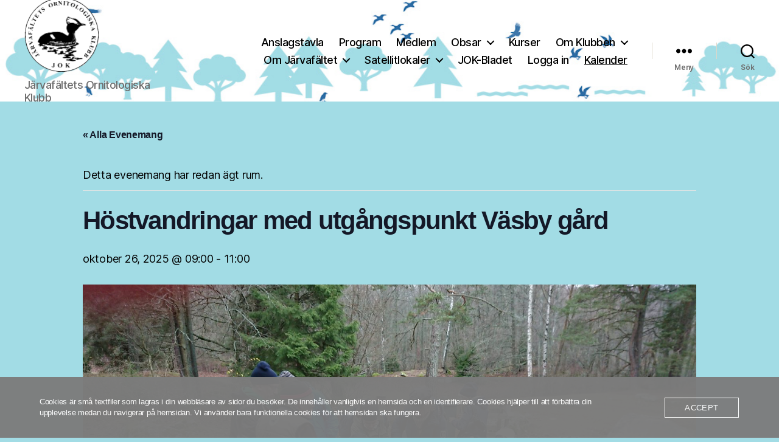

--- FILE ---
content_type: text/html; charset=UTF-8
request_url: https://jokhemsida.se/?tribe_events=hostvandringar-vasby-gard-2
body_size: 24034
content:
<!DOCTYPE html>

<html class="no-js" lang="sv-SE">

	<head>

		<meta charset="UTF-8">
		<meta name="viewport" content="width=device-width, initial-scale=1.0">

		<link rel="profile" href="https://gmpg.org/xfn/11">

		<title>Höstvandringar med utgångspunkt Väsby gård &#8211; Järvafältets Ornitologiska Klubb</title>
<link rel='stylesheet' id='tribe-events-views-v2-bootstrap-datepicker-styles-css' href='https://usercontent.one/wp/jokhemsida.se/wp-content/plugins/the-events-calendar/vendor/bootstrap-datepicker/css/bootstrap-datepicker.standalone.min.css?ver=6.15.14&media=1756756223' media='all' />
<link rel='stylesheet' id='tec-variables-skeleton-css' href='https://usercontent.one/wp/jokhemsida.se/wp-content/plugins/the-events-calendar/common/build/css/variables-skeleton.css?ver=6.10.1&media=1756756223' media='all' />
<link rel='stylesheet' id='tribe-common-skeleton-style-css' href='https://usercontent.one/wp/jokhemsida.se/wp-content/plugins/the-events-calendar/common/build/css/common-skeleton.css?ver=6.10.1&media=1756756223' media='all' />
<link rel='stylesheet' id='tribe-tooltipster-css-css' href='https://usercontent.one/wp/jokhemsida.se/wp-content/plugins/the-events-calendar/common/vendor/tooltipster/tooltipster.bundle.min.css?ver=6.10.1&media=1756756223' media='all' />
<link rel='stylesheet' id='tribe-events-views-v2-skeleton-css' href='https://usercontent.one/wp/jokhemsida.se/wp-content/plugins/the-events-calendar/build/css/views-skeleton.css?ver=6.15.14&media=1756756223' media='all' />
<link rel='stylesheet' id='tec-variables-full-css' href='https://usercontent.one/wp/jokhemsida.se/wp-content/plugins/the-events-calendar/common/build/css/variables-full.css?ver=6.10.1&media=1756756223' media='all' />
<link rel='stylesheet' id='tribe-common-full-style-css' href='https://usercontent.one/wp/jokhemsida.se/wp-content/plugins/the-events-calendar/common/build/css/common-full.css?ver=6.10.1&media=1756756223' media='all' />
<link rel='stylesheet' id='tribe-events-views-v2-full-css' href='https://usercontent.one/wp/jokhemsida.se/wp-content/plugins/the-events-calendar/build/css/views-full.css?ver=6.15.14&media=1756756223' media='all' />
<link rel='stylesheet' id='tribe-events-views-v2-print-css' href='https://usercontent.one/wp/jokhemsida.se/wp-content/plugins/the-events-calendar/build/css/views-print.css?ver=6.15.14&media=1756756223' media='print' />
<meta name='robots' content='max-image-preview:large' />
<link rel="alternate" type="application/rss+xml" title="Järvafältets Ornitologiska Klubb &raquo; Webbflöde" href="https://jokhemsida.se/?feed=rss2" />
<link rel="alternate" type="application/rss+xml" title="Järvafältets Ornitologiska Klubb &raquo; Kommentarsflöde" href="https://jokhemsida.se/?feed=comments-rss2" />
<link rel="alternate" type="text/calendar" title="Järvafältets Ornitologiska Klubb &raquo; iCal-flöde" href="https://jokhemsida.se?post_type=tribe_events&#038;ical=1" />
<link rel="alternate" title="oEmbed (JSON)" type="application/json+oembed" href="https://jokhemsida.se/index.php?rest_route=%2Foembed%2F1.0%2Fembed&#038;url=https%3A%2F%2Fjokhemsida.se%2F%3Ftribe_events%3Dhostvandringar-vasby-gard-2" />
<link rel="alternate" title="oEmbed (XML)" type="text/xml+oembed" href="https://jokhemsida.se/index.php?rest_route=%2Foembed%2F1.0%2Fembed&#038;url=https%3A%2F%2Fjokhemsida.se%2F%3Ftribe_events%3Dhostvandringar-vasby-gard-2&#038;format=xml" />
<style id='wp-img-auto-sizes-contain-inline-css'>
img:is([sizes=auto i],[sizes^="auto," i]){contain-intrinsic-size:3000px 1500px}
/*# sourceURL=wp-img-auto-sizes-contain-inline-css */
</style>
<link rel='stylesheet' id='sgr-css' href='https://usercontent.one/wp/jokhemsida.se/wp-content/plugins/simple-google-recaptcha/sgr.css?media=1756756223?ver=1663570191' media='all' />
<link rel='stylesheet' id='tribe-events-v2-single-skeleton-css' href='https://usercontent.one/wp/jokhemsida.se/wp-content/plugins/the-events-calendar/build/css/tribe-events-single-skeleton.css?ver=6.15.14&media=1756756223' media='all' />
<link rel='stylesheet' id='tribe-events-v2-single-skeleton-full-css' href='https://usercontent.one/wp/jokhemsida.se/wp-content/plugins/the-events-calendar/build/css/tribe-events-single-full.css?ver=6.15.14&media=1756756223' media='all' />
<style id='wp-emoji-styles-inline-css'>

	img.wp-smiley, img.emoji {
		display: inline !important;
		border: none !important;
		box-shadow: none !important;
		height: 1em !important;
		width: 1em !important;
		margin: 0 0.07em !important;
		vertical-align: -0.1em !important;
		background: none !important;
		padding: 0 !important;
	}
/*# sourceURL=wp-emoji-styles-inline-css */
</style>
<link rel='stylesheet' id='wp-block-library-css' href='https://jokhemsida.se/wp-includes/css/dist/block-library/style.min.css?ver=24185ddbb07b7eb4880864f98bad0694' media='all' />
<style id='global-styles-inline-css'>
:root{--wp--preset--aspect-ratio--square: 1;--wp--preset--aspect-ratio--4-3: 4/3;--wp--preset--aspect-ratio--3-4: 3/4;--wp--preset--aspect-ratio--3-2: 3/2;--wp--preset--aspect-ratio--2-3: 2/3;--wp--preset--aspect-ratio--16-9: 16/9;--wp--preset--aspect-ratio--9-16: 9/16;--wp--preset--color--black: #000000;--wp--preset--color--cyan-bluish-gray: #abb8c3;--wp--preset--color--white: #ffffff;--wp--preset--color--pale-pink: #f78da7;--wp--preset--color--vivid-red: #cf2e2e;--wp--preset--color--luminous-vivid-orange: #ff6900;--wp--preset--color--luminous-vivid-amber: #fcb900;--wp--preset--color--light-green-cyan: #7bdcb5;--wp--preset--color--vivid-green-cyan: #00d084;--wp--preset--color--pale-cyan-blue: #8ed1fc;--wp--preset--color--vivid-cyan-blue: #0693e3;--wp--preset--color--vivid-purple: #9b51e0;--wp--preset--color--accent: #b01b43;--wp--preset--color--primary: #000000;--wp--preset--color--secondary: #2d4c51;--wp--preset--color--subtle-background: #68c0ce;--wp--preset--color--background: #a2dce5;--wp--preset--gradient--vivid-cyan-blue-to-vivid-purple: linear-gradient(135deg,rgb(6,147,227) 0%,rgb(155,81,224) 100%);--wp--preset--gradient--light-green-cyan-to-vivid-green-cyan: linear-gradient(135deg,rgb(122,220,180) 0%,rgb(0,208,130) 100%);--wp--preset--gradient--luminous-vivid-amber-to-luminous-vivid-orange: linear-gradient(135deg,rgb(252,185,0) 0%,rgb(255,105,0) 100%);--wp--preset--gradient--luminous-vivid-orange-to-vivid-red: linear-gradient(135deg,rgb(255,105,0) 0%,rgb(207,46,46) 100%);--wp--preset--gradient--very-light-gray-to-cyan-bluish-gray: linear-gradient(135deg,rgb(238,238,238) 0%,rgb(169,184,195) 100%);--wp--preset--gradient--cool-to-warm-spectrum: linear-gradient(135deg,rgb(74,234,220) 0%,rgb(151,120,209) 20%,rgb(207,42,186) 40%,rgb(238,44,130) 60%,rgb(251,105,98) 80%,rgb(254,248,76) 100%);--wp--preset--gradient--blush-light-purple: linear-gradient(135deg,rgb(255,206,236) 0%,rgb(152,150,240) 100%);--wp--preset--gradient--blush-bordeaux: linear-gradient(135deg,rgb(254,205,165) 0%,rgb(254,45,45) 50%,rgb(107,0,62) 100%);--wp--preset--gradient--luminous-dusk: linear-gradient(135deg,rgb(255,203,112) 0%,rgb(199,81,192) 50%,rgb(65,88,208) 100%);--wp--preset--gradient--pale-ocean: linear-gradient(135deg,rgb(255,245,203) 0%,rgb(182,227,212) 50%,rgb(51,167,181) 100%);--wp--preset--gradient--electric-grass: linear-gradient(135deg,rgb(202,248,128) 0%,rgb(113,206,126) 100%);--wp--preset--gradient--midnight: linear-gradient(135deg,rgb(2,3,129) 0%,rgb(40,116,252) 100%);--wp--preset--font-size--small: 18px;--wp--preset--font-size--medium: 20px;--wp--preset--font-size--large: 26.25px;--wp--preset--font-size--x-large: 42px;--wp--preset--font-size--normal: 21px;--wp--preset--font-size--larger: 32px;--wp--preset--spacing--20: 0.44rem;--wp--preset--spacing--30: 0.67rem;--wp--preset--spacing--40: 1rem;--wp--preset--spacing--50: 1.5rem;--wp--preset--spacing--60: 2.25rem;--wp--preset--spacing--70: 3.38rem;--wp--preset--spacing--80: 5.06rem;--wp--preset--shadow--natural: 6px 6px 9px rgba(0, 0, 0, 0.2);--wp--preset--shadow--deep: 12px 12px 50px rgba(0, 0, 0, 0.4);--wp--preset--shadow--sharp: 6px 6px 0px rgba(0, 0, 0, 0.2);--wp--preset--shadow--outlined: 6px 6px 0px -3px rgb(255, 255, 255), 6px 6px rgb(0, 0, 0);--wp--preset--shadow--crisp: 6px 6px 0px rgb(0, 0, 0);}:where(.is-layout-flex){gap: 0.5em;}:where(.is-layout-grid){gap: 0.5em;}body .is-layout-flex{display: flex;}.is-layout-flex{flex-wrap: wrap;align-items: center;}.is-layout-flex > :is(*, div){margin: 0;}body .is-layout-grid{display: grid;}.is-layout-grid > :is(*, div){margin: 0;}:where(.wp-block-columns.is-layout-flex){gap: 2em;}:where(.wp-block-columns.is-layout-grid){gap: 2em;}:where(.wp-block-post-template.is-layout-flex){gap: 1.25em;}:where(.wp-block-post-template.is-layout-grid){gap: 1.25em;}.has-black-color{color: var(--wp--preset--color--black) !important;}.has-cyan-bluish-gray-color{color: var(--wp--preset--color--cyan-bluish-gray) !important;}.has-white-color{color: var(--wp--preset--color--white) !important;}.has-pale-pink-color{color: var(--wp--preset--color--pale-pink) !important;}.has-vivid-red-color{color: var(--wp--preset--color--vivid-red) !important;}.has-luminous-vivid-orange-color{color: var(--wp--preset--color--luminous-vivid-orange) !important;}.has-luminous-vivid-amber-color{color: var(--wp--preset--color--luminous-vivid-amber) !important;}.has-light-green-cyan-color{color: var(--wp--preset--color--light-green-cyan) !important;}.has-vivid-green-cyan-color{color: var(--wp--preset--color--vivid-green-cyan) !important;}.has-pale-cyan-blue-color{color: var(--wp--preset--color--pale-cyan-blue) !important;}.has-vivid-cyan-blue-color{color: var(--wp--preset--color--vivid-cyan-blue) !important;}.has-vivid-purple-color{color: var(--wp--preset--color--vivid-purple) !important;}.has-black-background-color{background-color: var(--wp--preset--color--black) !important;}.has-cyan-bluish-gray-background-color{background-color: var(--wp--preset--color--cyan-bluish-gray) !important;}.has-white-background-color{background-color: var(--wp--preset--color--white) !important;}.has-pale-pink-background-color{background-color: var(--wp--preset--color--pale-pink) !important;}.has-vivid-red-background-color{background-color: var(--wp--preset--color--vivid-red) !important;}.has-luminous-vivid-orange-background-color{background-color: var(--wp--preset--color--luminous-vivid-orange) !important;}.has-luminous-vivid-amber-background-color{background-color: var(--wp--preset--color--luminous-vivid-amber) !important;}.has-light-green-cyan-background-color{background-color: var(--wp--preset--color--light-green-cyan) !important;}.has-vivid-green-cyan-background-color{background-color: var(--wp--preset--color--vivid-green-cyan) !important;}.has-pale-cyan-blue-background-color{background-color: var(--wp--preset--color--pale-cyan-blue) !important;}.has-vivid-cyan-blue-background-color{background-color: var(--wp--preset--color--vivid-cyan-blue) !important;}.has-vivid-purple-background-color{background-color: var(--wp--preset--color--vivid-purple) !important;}.has-black-border-color{border-color: var(--wp--preset--color--black) !important;}.has-cyan-bluish-gray-border-color{border-color: var(--wp--preset--color--cyan-bluish-gray) !important;}.has-white-border-color{border-color: var(--wp--preset--color--white) !important;}.has-pale-pink-border-color{border-color: var(--wp--preset--color--pale-pink) !important;}.has-vivid-red-border-color{border-color: var(--wp--preset--color--vivid-red) !important;}.has-luminous-vivid-orange-border-color{border-color: var(--wp--preset--color--luminous-vivid-orange) !important;}.has-luminous-vivid-amber-border-color{border-color: var(--wp--preset--color--luminous-vivid-amber) !important;}.has-light-green-cyan-border-color{border-color: var(--wp--preset--color--light-green-cyan) !important;}.has-vivid-green-cyan-border-color{border-color: var(--wp--preset--color--vivid-green-cyan) !important;}.has-pale-cyan-blue-border-color{border-color: var(--wp--preset--color--pale-cyan-blue) !important;}.has-vivid-cyan-blue-border-color{border-color: var(--wp--preset--color--vivid-cyan-blue) !important;}.has-vivid-purple-border-color{border-color: var(--wp--preset--color--vivid-purple) !important;}.has-vivid-cyan-blue-to-vivid-purple-gradient-background{background: var(--wp--preset--gradient--vivid-cyan-blue-to-vivid-purple) !important;}.has-light-green-cyan-to-vivid-green-cyan-gradient-background{background: var(--wp--preset--gradient--light-green-cyan-to-vivid-green-cyan) !important;}.has-luminous-vivid-amber-to-luminous-vivid-orange-gradient-background{background: var(--wp--preset--gradient--luminous-vivid-amber-to-luminous-vivid-orange) !important;}.has-luminous-vivid-orange-to-vivid-red-gradient-background{background: var(--wp--preset--gradient--luminous-vivid-orange-to-vivid-red) !important;}.has-very-light-gray-to-cyan-bluish-gray-gradient-background{background: var(--wp--preset--gradient--very-light-gray-to-cyan-bluish-gray) !important;}.has-cool-to-warm-spectrum-gradient-background{background: var(--wp--preset--gradient--cool-to-warm-spectrum) !important;}.has-blush-light-purple-gradient-background{background: var(--wp--preset--gradient--blush-light-purple) !important;}.has-blush-bordeaux-gradient-background{background: var(--wp--preset--gradient--blush-bordeaux) !important;}.has-luminous-dusk-gradient-background{background: var(--wp--preset--gradient--luminous-dusk) !important;}.has-pale-ocean-gradient-background{background: var(--wp--preset--gradient--pale-ocean) !important;}.has-electric-grass-gradient-background{background: var(--wp--preset--gradient--electric-grass) !important;}.has-midnight-gradient-background{background: var(--wp--preset--gradient--midnight) !important;}.has-small-font-size{font-size: var(--wp--preset--font-size--small) !important;}.has-medium-font-size{font-size: var(--wp--preset--font-size--medium) !important;}.has-large-font-size{font-size: var(--wp--preset--font-size--large) !important;}.has-x-large-font-size{font-size: var(--wp--preset--font-size--x-large) !important;}
/*# sourceURL=global-styles-inline-css */
</style>

<style id='classic-theme-styles-inline-css'>
/*! This file is auto-generated */
.wp-block-button__link{color:#fff;background-color:#32373c;border-radius:9999px;box-shadow:none;text-decoration:none;padding:calc(.667em + 2px) calc(1.333em + 2px);font-size:1.125em}.wp-block-file__button{background:#32373c;color:#fff;text-decoration:none}
/*# sourceURL=/wp-includes/css/classic-themes.min.css */
</style>
<link rel='stylesheet' id='contact-form-7-css' href='https://usercontent.one/wp/jokhemsida.se/wp-content/plugins/contact-form-7/includes/css/styles.css?ver=6.1.4&media=1756756223' media='all' />
<style id='contact-form-7-inline-css'>
.wpcf7 .wpcf7-recaptcha iframe {margin-bottom: 0;}.wpcf7 .wpcf7-recaptcha[data-align="center"] > div {margin: 0 auto;}.wpcf7 .wpcf7-recaptcha[data-align="right"] > div {margin: 0 0 0 auto;}
/*# sourceURL=contact-form-7-inline-css */
</style>
<link rel='stylesheet' id='oc_cb_css_fr-css' href='https://usercontent.one/wp/jokhemsida.se/wp-content/plugins/onecom-themes-plugins/assets/min-css/cookie-banner-frontend.min.css?ver=5.0.1&media=1756756223' media='all' />
<style id='sticky-header-2020-custom-inline-css'>
body.sticky-header.processing{opacity:0.8}body.sticky-header #site-header *{outline:none}body.sticky-header.customizer-preview #site-header *{transition:width 0.3s,height 0.3s,padding 0.3s,margin 0.3s}body.sticky-header.admin-bar #site-header{top:32px !important}body.sticky-header .menu-modal.active{z-index:110}body.sticky-header{scroll-behavior:smooth;padding-top:167px;scroll-padding:167px}body.sticky-header #site-header{background:#ffffff;background-attachment:fixed;background-color:#ffffff;display:block;height:167px;min-height:167px;position:fixed !important;top:0 !important;transition:all 0.2s ease;-moz-transition:all 0.2s ease;-webkit-transition:all 0.2s ease;-o-transition:all 0.2s ease;width:100%;z-index:100}body.sticky-header #site-header{display:flex !important;flex-direction:row;margin-left:auto;margin-right:auto;padding:0;left:calc((100% - var(--responsive--alignwide-width)) / 2)}body.sticky-header #site-header .main-header-bar-wrap{width:100%}body.sticky-header #site-header>*{z-index:10}body.sticky-header #site-header>.site-branding{margin:0}body.sticky-header #site-header>.site-logo{border:0;margin:0;padding:0;width:unset}body.sticky-header #site-header:before{background:inherit;background-color:inherit;height:100%;left:calc(-1 * 100vw);margin:0;max-width:400vw;position:absolute;top:0;width:400vw;z-index:1}body.sticky-header #site-header .header-inner{padding:1rem 0}body.sticky-header #site-header .custom-logo{height:calc(167px - 2 * 1rem);max-height:calc(167px - 2 * 1rem) !important;width:auto}body.sticky-header #site-header img.custom-logo{display:flex}/* The minified desktop and tablet header and logo */body.sticky-header #site-header.sticky-header-minified{background:#ffffff;background-color:#ffffff;min-height:167px;height:167px}body.sticky-header #site-header.sticky-header-minified .header-inner{padding:20px 0}body.sticky-header #site-header .custom-logo{transition:all 0.2s ease;-moz-transition:all 0.2s ease;-webkit-transition:all 0.2s ease;-o-transition:all 0.2s ease}body.sticky-header #site-header.sticky-header-minified .custom-logo{height:calc(167px - 2 * 20px);max-height:calc(167px - 2 * 20px) !important;max-width:unset;width:auto}body.template-cover.sticky-header .entry-header{bottom:167px}@media (max-width:782px){body.sticky-header{padding-top:6rem;scroll-padding:6rem}body.sticky-header.admin-bar #site-header{top:46px !important}body.sticky-header.admin-bar #site-header.sticky-header-minified{top:0px !important}body.sticky-header #site-header .header-inner,body.sticky-header #site-header.sticky-header-minified .header-inner{padding:1rem 0}body.sticky-header #site-header,body.sticky-header #site-header.sticky-header-minified{min-height:6rem;height:6rem}body.template-cover.sticky-header .entry-header,body.template-cover.sticky-header.sticky-header-minified .entry-header{bottom:6rem}body.sticky-header #site-header .site-logo,body.sticky-header #site-header.sticky-header-minified .site-logo,body.sticky-header #site-header .site-branding,body.sticky-header #site-header.sticky-header-minified .site-branding,body.sticky-header #site-header .custom-logo,body.sticky-header #site-header.sticky-header-minified .custom-logo{height:calc(6rem - 2 * 1rem);margin:0;max-height:calc(6rem - 2 * 1rem) !important;position:relative;max-width:unset;width:auto}body.sticky-header.admin-bar.primary-navigation-open #site-header .primary-navigation,body.sticky-header.admin-bar.primary-navigation-open #site-header.sticky-header-minified .primary-navigation{top:46px !important}body.sticky-header #site-header .primary-navigation,body.sticky-header #site-header.sticky-header-minified .primary-navigation{margin-left:auto;padding:0;padding-top:1rem;top:0;z-index:4000}body.sticky-header #site-header .menu-button-container,body.sticky-header #site-header .site-logo{padding:0;padding-top:0;position:relative;top:0}}body.sticky-header #site-header nav ul ul,body.sticky-header #site-header nav ul.submenu,body.sticky-header #site-header nav ul.submenu li,body.sticky-header #site-header .primary-navigation>div>.menu-wrapper>li>.sub-menu li{background:#d72b48 !important}body.sticky-header #site-header nav ul>li>ul:after{border-bottom-color:#d72b48;border-left-color:transparent}body.sticky-header #site-header nav ul ul.sub-menu ul.sub-menu:after{border-bottom-color:transparent;border-left-color:#d72b48}body.sticky-header #site-header .wp-block-navigation-item,body.sticky-header #site-header nav li.current-menu-item>a,body.sticky-header #site-header nav li.current-menu-ancestor>a{color:#000000 !important}
/*# sourceURL=sticky-header-2020-custom-inline-css */
</style>
<link rel='stylesheet' id='cmplz-general-css' href='https://usercontent.one/wp/jokhemsida.se/wp-content/plugins/complianz-gdpr/assets/css/cookieblocker.min.css?media=1756756223?ver=1766328733' media='all' />
<link rel='stylesheet' id='twentytwenty-style-css' href='https://usercontent.one/wp/jokhemsida.se/wp-content/themes/twentytwenty/style.css?ver=3.0&media=1756756223' media='all' />
<style id='twentytwenty-style-inline-css'>
.color-accent,.color-accent-hover:hover,.color-accent-hover:focus,:root .has-accent-color,.has-drop-cap:not(:focus):first-letter,.wp-block-button.is-style-outline,a { color: #b01b43; }blockquote,.border-color-accent,.border-color-accent-hover:hover,.border-color-accent-hover:focus { border-color: #b01b43; }button,.button,.faux-button,.wp-block-button__link,.wp-block-file .wp-block-file__button,input[type="button"],input[type="reset"],input[type="submit"],.bg-accent,.bg-accent-hover:hover,.bg-accent-hover:focus,:root .has-accent-background-color,.comment-reply-link { background-color: #b01b43; }.fill-children-accent,.fill-children-accent * { fill: #b01b43; }:root .has-background-color,button,.button,.faux-button,.wp-block-button__link,.wp-block-file__button,input[type="button"],input[type="reset"],input[type="submit"],.wp-block-button,.comment-reply-link,.has-background.has-primary-background-color:not(.has-text-color),.has-background.has-primary-background-color *:not(.has-text-color),.has-background.has-accent-background-color:not(.has-text-color),.has-background.has-accent-background-color *:not(.has-text-color) { color: #a2dce5; }:root .has-background-background-color { background-color: #a2dce5; }body,.entry-title a,:root .has-primary-color { color: #000000; }:root .has-primary-background-color { background-color: #000000; }cite,figcaption,.wp-caption-text,.post-meta,.entry-content .wp-block-archives li,.entry-content .wp-block-categories li,.entry-content .wp-block-latest-posts li,.wp-block-latest-comments__comment-date,.wp-block-latest-posts__post-date,.wp-block-embed figcaption,.wp-block-image figcaption,.wp-block-pullquote cite,.comment-metadata,.comment-respond .comment-notes,.comment-respond .logged-in-as,.pagination .dots,.entry-content hr:not(.has-background),hr.styled-separator,:root .has-secondary-color { color: #2d4c51; }:root .has-secondary-background-color { background-color: #2d4c51; }pre,fieldset,input,textarea,table,table *,hr { border-color: #68c0ce; }caption,code,code,kbd,samp,.wp-block-table.is-style-stripes tbody tr:nth-child(odd),:root .has-subtle-background-background-color { background-color: #68c0ce; }.wp-block-table.is-style-stripes { border-bottom-color: #68c0ce; }.wp-block-latest-posts.is-grid li { border-top-color: #68c0ce; }:root .has-subtle-background-color { color: #68c0ce; }body:not(.overlay-header) .primary-menu > li > a,body:not(.overlay-header) .primary-menu > li > .icon,.modal-menu a,.footer-menu a, .footer-widgets a:where(:not(.wp-block-button__link)),#site-footer .wp-block-button.is-style-outline,.wp-block-pullquote:before,.singular:not(.overlay-header) .entry-header a,.archive-header a,.header-footer-group .color-accent,.header-footer-group .color-accent-hover:hover { color: #cd2653; }.social-icons a,#site-footer button:not(.toggle),#site-footer .button,#site-footer .faux-button,#site-footer .wp-block-button__link,#site-footer .wp-block-file__button,#site-footer input[type="button"],#site-footer input[type="reset"],#site-footer input[type="submit"] { background-color: #cd2653; }.header-footer-group,body:not(.overlay-header) #site-header .toggle,.menu-modal .toggle { color: #000000; }body:not(.overlay-header) .primary-menu ul { background-color: #000000; }body:not(.overlay-header) .primary-menu > li > ul:after { border-bottom-color: #000000; }body:not(.overlay-header) .primary-menu ul ul:after { border-left-color: #000000; }.site-description,body:not(.overlay-header) .toggle-inner .toggle-text,.widget .post-date,.widget .rss-date,.widget_archive li,.widget_categories li,.widget cite,.widget_pages li,.widget_meta li,.widget_nav_menu li,.powered-by-wordpress,.footer-credits .privacy-policy,.to-the-top,.singular .entry-header .post-meta,.singular:not(.overlay-header) .entry-header .post-meta a { color: #6d6d6d; }.header-footer-group pre,.header-footer-group fieldset,.header-footer-group input,.header-footer-group textarea,.header-footer-group table,.header-footer-group table *,.footer-nav-widgets-wrapper,#site-footer,.menu-modal nav *,.footer-widgets-outer-wrapper,.footer-top { border-color: #dcd7ca; }.header-footer-group table caption,body:not(.overlay-header) .header-inner .toggle-wrapper::before { background-color: #dcd7ca; }
/*# sourceURL=twentytwenty-style-inline-css */
</style>
<link rel='stylesheet' id='twentytwenty-fonts-css' href='https://usercontent.one/wp/jokhemsida.se/wp-content/themes/twentytwenty/assets/css/font-inter.css?ver=3.0&media=1756756223' media='all' />
<link rel='stylesheet' id='twentytwenty-print-style-css' href='https://usercontent.one/wp/jokhemsida.se/wp-content/themes/twentytwenty/print.css?ver=3.0&media=1756756223' media='print' />
<link rel='stylesheet' id='tablepress-default-css' href='https://usercontent.one/wp/jokhemsida.se/wp-content/tablepress-combined.min.css?media=1756756223?ver=107' media='all' />
<link rel='stylesheet' id='um_modal-css' href='https://usercontent.one/wp/jokhemsida.se/wp-content/plugins/ultimate-member/assets/css/um-modal.min.css?ver=2.11.1&media=1756756223' media='all' />
<link rel='stylesheet' id='um_ui-css' href='https://usercontent.one/wp/jokhemsida.se/wp-content/plugins/ultimate-member/assets/libs/jquery-ui/jquery-ui.min.css?ver=1.13.2&media=1756756223' media='all' />
<link rel='stylesheet' id='um_tipsy-css' href='https://usercontent.one/wp/jokhemsida.se/wp-content/plugins/ultimate-member/assets/libs/tipsy/tipsy.min.css?ver=1.0.0a&media=1756756223' media='all' />
<link rel='stylesheet' id='um_raty-css' href='https://usercontent.one/wp/jokhemsida.se/wp-content/plugins/ultimate-member/assets/libs/raty/um-raty.min.css?ver=2.6.0&media=1756756223' media='all' />
<link rel='stylesheet' id='select2-css' href='https://usercontent.one/wp/jokhemsida.se/wp-content/plugins/ultimate-member/assets/libs/select2/select2.min.css?ver=4.0.13&media=1756756223' media='all' />
<link rel='stylesheet' id='um_fileupload-css' href='https://usercontent.one/wp/jokhemsida.se/wp-content/plugins/ultimate-member/assets/css/um-fileupload.min.css?ver=2.11.1&media=1756756223' media='all' />
<link rel='stylesheet' id='um_confirm-css' href='https://usercontent.one/wp/jokhemsida.se/wp-content/plugins/ultimate-member/assets/libs/um-confirm/um-confirm.min.css?ver=1.0&media=1756756223' media='all' />
<link rel='stylesheet' id='um_datetime-css' href='https://usercontent.one/wp/jokhemsida.se/wp-content/plugins/ultimate-member/assets/libs/pickadate/default.min.css?ver=3.6.2&media=1756756223' media='all' />
<link rel='stylesheet' id='um_datetime_date-css' href='https://usercontent.one/wp/jokhemsida.se/wp-content/plugins/ultimate-member/assets/libs/pickadate/default.date.min.css?ver=3.6.2&media=1756756223' media='all' />
<link rel='stylesheet' id='um_datetime_time-css' href='https://usercontent.one/wp/jokhemsida.se/wp-content/plugins/ultimate-member/assets/libs/pickadate/default.time.min.css?ver=3.6.2&media=1756756223' media='all' />
<link rel='stylesheet' id='um_fonticons_ii-css' href='https://usercontent.one/wp/jokhemsida.se/wp-content/plugins/ultimate-member/assets/libs/legacy/fonticons/fonticons-ii.min.css?ver=2.11.1&media=1756756223' media='all' />
<link rel='stylesheet' id='um_fonticons_fa-css' href='https://usercontent.one/wp/jokhemsida.se/wp-content/plugins/ultimate-member/assets/libs/legacy/fonticons/fonticons-fa.min.css?ver=2.11.1&media=1756756223' media='all' />
<link rel='stylesheet' id='um_fontawesome-css' href='https://usercontent.one/wp/jokhemsida.se/wp-content/plugins/ultimate-member/assets/css/um-fontawesome.min.css?ver=6.5.2&media=1756756223' media='all' />
<link rel='stylesheet' id='um_common-css' href='https://usercontent.one/wp/jokhemsida.se/wp-content/plugins/ultimate-member/assets/css/common.min.css?ver=2.11.1&media=1756756223' media='all' />
<link rel='stylesheet' id='um_responsive-css' href='https://usercontent.one/wp/jokhemsida.se/wp-content/plugins/ultimate-member/assets/css/um-responsive.min.css?ver=2.11.1&media=1756756223' media='all' />
<link rel='stylesheet' id='um_styles-css' href='https://usercontent.one/wp/jokhemsida.se/wp-content/plugins/ultimate-member/assets/css/um-styles.min.css?ver=2.11.1&media=1756756223' media='all' />
<link rel='stylesheet' id='um_crop-css' href='https://usercontent.one/wp/jokhemsida.se/wp-content/plugins/ultimate-member/assets/libs/cropper/cropper.min.css?ver=1.6.1&media=1756756223' media='all' />
<link rel='stylesheet' id='um_profile-css' href='https://usercontent.one/wp/jokhemsida.se/wp-content/plugins/ultimate-member/assets/css/um-profile.min.css?ver=2.11.1&media=1756756223' media='all' />
<link rel='stylesheet' id='um_account-css' href='https://usercontent.one/wp/jokhemsida.se/wp-content/plugins/ultimate-member/assets/css/um-account.min.css?ver=2.11.1&media=1756756223' media='all' />
<link rel='stylesheet' id='um_misc-css' href='https://usercontent.one/wp/jokhemsida.se/wp-content/plugins/ultimate-member/assets/css/um-misc.min.css?ver=2.11.1&media=1756756223' media='all' />
<link rel='stylesheet' id='um_default_css-css' href='https://usercontent.one/wp/jokhemsida.se/wp-content/plugins/ultimate-member/assets/css/um-old-default.min.css?ver=2.11.1&media=1756756223' media='all' />
<link rel='stylesheet' id='myStyleSheets-css' href='https://usercontent.one/wp/jokhemsida.se/wp-content/plugins/wp-latest-posts/css/wplp_front.css?ver=5.0.11&media=1756756223' media='all' />
<script id="sgr-js-extra">
var sgr = {"sgr_site_key":"6LdHHN8UAAAAAK2g55p_1yzgHK5Eg4XdvN1dphXu"};
//# sourceURL=sgr-js-extra
</script>
<script src="https://usercontent.one/wp/jokhemsida.se/wp-content/plugins/simple-google-recaptcha/sgr.js?media=1756756223?ver=1663570191" id="sgr-js"></script>
<script async src="https://usercontent.one/wp/jokhemsida.se/wp-content/plugins/burst-statistics/assets/js/timeme/timeme.min.js?media=1756756223?ver=1767866439" id="burst-timeme-js"></script>
<script async src="https://usercontent.one/wp/jokhemsida.se/wp-content/uploads/burst/js/burst.min.js?media=1756756223?ver=1769088525" id="burst-js"></script>
<script src="https://jokhemsida.se/wp-includes/js/jquery/jquery.min.js?ver=3.7.1" id="jquery-core-js"></script>
<script src="https://jokhemsida.se/wp-includes/js/jquery/jquery-migrate.min.js?ver=3.4.1" id="jquery-migrate-js"></script>
<script src="https://usercontent.one/wp/jokhemsida.se/wp-content/plugins/the-events-calendar/common/build/js/tribe-common.js?media=1756756223?ver=9c44e11f3503a33e9540" id="tribe-common-js"></script>
<script src="https://usercontent.one/wp/jokhemsida.se/wp-content/plugins/the-events-calendar/build/js/views/breakpoints.js?media=1756756223?ver=4208de2df2852e0b91ec" id="tribe-events-views-v2-breakpoints-js"></script>
<script src="https://usercontent.one/wp/jokhemsida.se/wp-content/plugins/stop-user-enumeration/frontend/js/frontend.js?ver=1.7.7&media=1756756223" id="stop-user-enumeration-js" defer data-wp-strategy="defer"></script>
<script src="https://usercontent.one/wp/jokhemsida.se/wp-content/themes/twentytwenty/assets/js/index.js?ver=3.0&media=1756756223" id="twentytwenty-js-js" defer data-wp-strategy="defer"></script>
<script src="https://usercontent.one/wp/jokhemsida.se/wp-content/plugins/ultimate-member/assets/js/um-gdpr.min.js?ver=2.11.1&media=1756756223" id="um-gdpr-js"></script>
<link rel="https://api.w.org/" href="https://jokhemsida.se/index.php?rest_route=/" /><link rel="alternate" title="JSON" type="application/json" href="https://jokhemsida.se/index.php?rest_route=/wp/v2/tribe_events/4714" /><link rel="EditURI" type="application/rsd+xml" title="RSD" href="https://jokhemsida.se/xmlrpc.php?rsd" />
<link rel="canonical" href="https://jokhemsida.se/?tribe_events=hostvandringar-vasby-gard-2" />
<style>[class*=" icon-oc-"],[class^=icon-oc-]{speak:none;font-style:normal;font-weight:400;font-variant:normal;text-transform:none;line-height:1;-webkit-font-smoothing:antialiased;-moz-osx-font-smoothing:grayscale}.icon-oc-one-com-white-32px-fill:before{content:"901"}.icon-oc-one-com:before{content:"900"}#one-com-icon,.toplevel_page_onecom-wp .wp-menu-image{speak:none;display:flex;align-items:center;justify-content:center;text-transform:none;line-height:1;-webkit-font-smoothing:antialiased;-moz-osx-font-smoothing:grayscale}.onecom-wp-admin-bar-item>a,.toplevel_page_onecom-wp>.wp-menu-name{font-size:16px;font-weight:400;line-height:1}.toplevel_page_onecom-wp>.wp-menu-name img{width:69px;height:9px;}.wp-submenu-wrap.wp-submenu>.wp-submenu-head>img{width:88px;height:auto}.onecom-wp-admin-bar-item>a img{height:7px!important}.onecom-wp-admin-bar-item>a img,.toplevel_page_onecom-wp>.wp-menu-name img{opacity:.8}.onecom-wp-admin-bar-item.hover>a img,.toplevel_page_onecom-wp.wp-has-current-submenu>.wp-menu-name img,li.opensub>a.toplevel_page_onecom-wp>.wp-menu-name img{opacity:1}#one-com-icon:before,.onecom-wp-admin-bar-item>a:before,.toplevel_page_onecom-wp>.wp-menu-image:before{content:'';position:static!important;background-color:rgba(240,245,250,.4);border-radius:102px;width:18px;height:18px;padding:0!important}.onecom-wp-admin-bar-item>a:before{width:14px;height:14px}.onecom-wp-admin-bar-item.hover>a:before,.toplevel_page_onecom-wp.opensub>a>.wp-menu-image:before,.toplevel_page_onecom-wp.wp-has-current-submenu>.wp-menu-image:before{background-color:#76b82a}.onecom-wp-admin-bar-item>a{display:inline-flex!important;align-items:center;justify-content:center}#one-com-logo-wrapper{font-size:4em}#one-com-icon{vertical-align:middle}.imagify-welcome{display:none !important;}</style><meta name="tec-api-version" content="v1"><meta name="tec-api-origin" content="https://jokhemsida.se"><link rel="alternate" href="https://jokhemsida.se/index.php?rest_route=/tribe/events/v1/events/4714" />			<style>.cmplz-hidden {
					display: none !important;
				}</style><script>
document.documentElement.className = document.documentElement.className.replace( 'no-js', 'js' );
//# sourceURL=twentytwenty_no_js_class
</script>
<style id="custom-background-css">
body.custom-background { background-color: #a2dce5; }
</style>
	<script type="application/ld+json">
[{"@context":"http://schema.org","@type":"Event","name":"H\u00f6stvandringar med utg\u00e5ngspunkt V\u00e4sby g\u00e5rd","description":"&lt;p&gt;De popul\u00e4ra f\u00e5gelvandringarna som b\u00e4r Bengt Sundbergs pr\u00e4gel forts\u00e4tter under \u00e4ven under h\u00f6sten 2025. Det \u00e4r alltid p\u00e5 \u00a0den sista s\u00f6ndagen i m\u00e5naden och de datum som g\u00e4ller f\u00f6r h\u00f6sten [&hellip;]&lt;/p&gt;\\n","image":"https://usercontent.one/wp/jokhemsida.se/wp-content/uploads/2020/03/DSC_0791-scaled.jpg","url":"https://usercontent.one/wp/jokhemsida.se/?tribe_events=hostvandringar-vasby-gard-2%22%2C%22eventAttendanceMode%22%3A%22https%3A%2F%2Fschema.org%2FOfflineEventAttendanceMode%22%2C%22eventStatus%22%3A%22https%3A%2F%2Fschema.org&media=1756756223/EventScheduled","startDate":"2025-10-26T09:00:00+01:00","endDate":"2025-10-26T11:00:00+01:00","location":{"@type":"Place","name":"Naturskolan Sollentuna","description":"","url":"","address":{"@type":"PostalAddress","streetAddress":"Naturskolan i Sollentuna","addressLocality":"Sollentuna","addressRegion":"Stockholms L\u00e4n","postalCode":"191 62","addressCountry":"Sverige"},"telephone":"","sameAs":""},"organizer":{"@type":"Person","name":"JOK","description":"","url":"","telephone":"","email":"","sameAs":""},"performer":"Organization"}]
</script><link rel="icon" href="https://usercontent.one/wp/jokhemsida.se/wp-content/uploads/2017/05/cropped-logo-32x32.png?media=1756756223" sizes="32x32" />
<link rel="icon" href="https://usercontent.one/wp/jokhemsida.se/wp-content/uploads/2017/05/cropped-logo-192x192.png?media=1756756223" sizes="192x192" />
<link rel="apple-touch-icon" href="https://usercontent.one/wp/jokhemsida.se/wp-content/uploads/2017/05/cropped-logo-180x180.png?media=1756756223" />
<meta name="msapplication-TileImage" content="https://usercontent.one/wp/jokhemsida.se/wp-content/uploads/2017/05/cropped-logo-270x270.png?media=1756756223" />
		<style id="wp-custom-css">
			/* image in header */
#site-header {
	background-image: url( "https://usercontent.one/wp/jokhemsida.se/wp-content/uploads/2020/04/image-header-1024.jpg?media=1756756223" ) !important;
	padding-top: 5px;
	background-repeat: no-repeat !important;
	background-size: 100% 25% !important;
}
/* Image caption size */
.entry-content .wp-block-image figcaption {
	font-size: 12px;
}
.menu-highlights
{
 background: #F0FF33;
 border-radius: 35px;
 padding: 0px 20px;
 line-height: 50px;
}		</style>
		
	</head>

	<body data-rsssl=1 data-cmplz=1 class="wp-singular tribe_events-template-default single single-tribe_events postid-4714 custom-background wp-custom-logo wp-embed-responsive wp-theme-twentytwenty tribe-theme-twentytwenty tribe-events-page-template tribe-no-js tribe-filter-live singular enable-search-modal has-post-thumbnail has-single-pagination not-showing-comments show-avatars footer-top-visible events-single tribe-events-style-full tribe-events-style-theme sticky-header" data-burst_id="4714" data-burst_type="tribe_events">

		<a class="skip-link screen-reader-text" href="#site-content">Hoppa till innehåll</a>
		<header id="site-header" class="header-footer-group">

			<div class="header-inner section-inner">

				<div class="header-titles-wrapper">

					
						<button class="toggle search-toggle mobile-search-toggle" data-toggle-target=".search-modal" data-toggle-body-class="showing-search-modal" data-set-focus=".search-modal .search-field" aria-expanded="false">
							<span class="toggle-inner">
								<span class="toggle-icon">
									<svg class="svg-icon" aria-hidden="true" role="img" focusable="false" xmlns="http://www.w3.org/2000/svg" width="23" height="23" viewBox="0 0 23 23"><path d="M38.710696,48.0601792 L43,52.3494831 L41.3494831,54 L37.0601792,49.710696 C35.2632422,51.1481185 32.9839107,52.0076499 30.5038249,52.0076499 C24.7027226,52.0076499 20,47.3049272 20,41.5038249 C20,35.7027226 24.7027226,31 30.5038249,31 C36.3049272,31 41.0076499,35.7027226 41.0076499,41.5038249 C41.0076499,43.9839107 40.1481185,46.2632422 38.710696,48.0601792 Z M36.3875844,47.1716785 C37.8030221,45.7026647 38.6734666,43.7048964 38.6734666,41.5038249 C38.6734666,36.9918565 35.0157934,33.3341833 30.5038249,33.3341833 C25.9918565,33.3341833 22.3341833,36.9918565 22.3341833,41.5038249 C22.3341833,46.0157934 25.9918565,49.6734666 30.5038249,49.6734666 C32.7048964,49.6734666 34.7026647,48.8030221 36.1716785,47.3875844 C36.2023931,47.347638 36.2360451,47.3092237 36.2726343,47.2726343 C36.3092237,47.2360451 36.347638,47.2023931 36.3875844,47.1716785 Z" transform="translate(-20 -31)" /></svg>								</span>
								<span class="toggle-text">Sök</span>
							</span>
						</button><!-- .search-toggle -->

					
					<div class="header-titles">

						<div class="site-logo faux-heading"><a href="https://jokhemsida.se/" class="custom-logo-link" rel="home"><img width="124" height="123" style="height: 123px;" src="https://usercontent.one/wp/jokhemsida.se/wp-content/uploads/2020/04/logo-cirkel.png?media=1756756223" class="custom-logo" alt="JOK-logo" decoding="async" fetchpriority="high" srcset="https://usercontent.one/wp/jokhemsida.se/wp-content/uploads/2020/04/logo-cirkel.png?media=1756756223 248w, https://usercontent.one/wp/jokhemsida.se/wp-content/uploads/2020/04/logo-cirkel-150x150.png?media=1756756223 150w" sizes="(max-width: 248px) 100vw, 248px" /></a><span class="screen-reader-text">Järvafältets Ornitologiska Klubb</span></div><div class="site-description">Järvafältets Ornitologiska Klubb</div><!-- .site-description -->
					</div><!-- .header-titles -->

					<button class="toggle nav-toggle mobile-nav-toggle" data-toggle-target=".menu-modal"  data-toggle-body-class="showing-menu-modal" aria-expanded="false" data-set-focus=".close-nav-toggle">
						<span class="toggle-inner">
							<span class="toggle-icon">
								<svg class="svg-icon" aria-hidden="true" role="img" focusable="false" xmlns="http://www.w3.org/2000/svg" width="26" height="7" viewBox="0 0 26 7"><path fill-rule="evenodd" d="M332.5,45 C330.567003,45 329,43.4329966 329,41.5 C329,39.5670034 330.567003,38 332.5,38 C334.432997,38 336,39.5670034 336,41.5 C336,43.4329966 334.432997,45 332.5,45 Z M342,45 C340.067003,45 338.5,43.4329966 338.5,41.5 C338.5,39.5670034 340.067003,38 342,38 C343.932997,38 345.5,39.5670034 345.5,41.5 C345.5,43.4329966 343.932997,45 342,45 Z M351.5,45 C349.567003,45 348,43.4329966 348,41.5 C348,39.5670034 349.567003,38 351.5,38 C353.432997,38 355,39.5670034 355,41.5 C355,43.4329966 353.432997,45 351.5,45 Z" transform="translate(-329 -38)" /></svg>							</span>
							<span class="toggle-text">Meny</span>
						</span>
					</button><!-- .nav-toggle -->

				</div><!-- .header-titles-wrapper -->

				<div class="header-navigation-wrapper">

					
							<nav class="primary-menu-wrapper" aria-label="Horisontell">

								<ul class="primary-menu reset-list-style">

								<li id="menu-item-66" class="menu-item menu-item-type-post_type menu-item-object-page menu-item-66"><a href="https://jokhemsida.se/?page_id=35">Anslagstavla</a></li>
<li id="menu-item-67" class="menu-item menu-item-type-post_type menu-item-object-page menu-item-67"><a href="https://jokhemsida.se/?page_id=33">Program</a></li>
<li id="menu-item-3036" class="menu-item menu-item-type-post_type menu-item-object-page menu-item-3036"><a href="https://jokhemsida.se/?page_id=38">Medlem</a></li>
<li id="menu-item-115" class="menu-item menu-item-type-post_type menu-item-object-page menu-item-has-children menu-item-115"><a href="https://jokhemsida.se/?page_id=113">Obsar</a><span class="icon"></span>
<ul class="sub-menu">
	<li id="menu-item-370" class="menu-item menu-item-type-custom menu-item-object-custom menu-item-370"><a href="https://www.artportalen.se/List/Top/Species/F%C3%A5glar/2026/Kommun/Sollentuna/2078364/OrderByDate/Desc">Årslista: Norra</a></li>
	<li id="menu-item-369" class="menu-item menu-item-type-custom menu-item-object-custom menu-item-369"><a href="http://www.artportalen.se/TodaysSightings/Observerad/F%C3%A5glar/Alla%20arter/Hela%20landet/2078364/Idag/Artgrupp/Systematisk/1">Aktuella: Norra</a></li>
	<li id="menu-item-371" class="menu-item menu-item-type-custom menu-item-object-custom menu-item-371"><a href="https://www.artportalen.se/List/Top/User/F%C3%A5glar/2026/Kommun/Sollentuna/2078364">Skådarligan: Norra</a></li>
	<li id="menu-item-373" class="menu-item menu-item-type-custom menu-item-object-custom menu-item-373"><a href="https://www.artportalen.se/List/Top/Species/F%C3%A5glar/2026/Kommun/Stockholm/2084840/OrderByDate/Desc">Årslista: Södra</a></li>
	<li id="menu-item-372" class="menu-item menu-item-type-custom menu-item-object-custom menu-item-372"><a href="http://www.artportalen.se/TodaysSightings/Observerad/F%C3%A5glar/Alla%20arter/Hela%20landet/2084840/Idag/Artgrupp/Systematisk/1">Aktuella: Södra</a></li>
	<li id="menu-item-374" class="menu-item menu-item-type-custom menu-item-object-custom menu-item-374"><a href="https://www.artportalen.se/List/Top/User/F%C3%A5glar/2026/Kommun/Stockholm/2084840">Skådarligan: Södra</a></li>
</ul>
</li>
<li id="menu-item-2425" class="menu-item menu-item-type-post_type menu-item-object-page menu-item-2425"><a href="https://jokhemsida.se/?page_id=2417">Kurser</a></li>
<li id="menu-item-69" class="menu-item menu-item-type-post_type menu-item-object-page menu-item-has-children menu-item-69"><a href="https://jokhemsida.se/?page_id=27">Om Klubben</a><span class="icon"></span>
<ul class="sub-menu">
	<li id="menu-item-229" class="menu-item menu-item-type-post_type menu-item-object-page menu-item-229"><a href="https://jokhemsida.se/?page_id=214">Funktionärer</a></li>
	<li id="menu-item-230" class="menu-item menu-item-type-post_type menu-item-object-page menu-item-230"><a href="https://jokhemsida.se/?page_id=209">Reserapporter</a></li>
	<li id="menu-item-1755" class="menu-item menu-item-type-post_type menu-item-object-page menu-item-1755"><a href="https://jokhemsida.se/?page_id=1753">Stadgar</a></li>
	<li id="menu-item-71" class="menu-item menu-item-type-post_type menu-item-object-page menu-item-71"><a href="https://jokhemsida.se/?page_id=16">Kontakt</a></li>
</ul>
</li>
<li id="menu-item-72" class="menu-item menu-item-type-post_type menu-item-object-page menu-item-has-children menu-item-72"><a href="https://jokhemsida.se/?page_id=4">Om Järvafältet</a><span class="icon"></span>
<ul class="sub-menu">
	<li id="menu-item-77" class="menu-item menu-item-type-post_type menu-item-object-page menu-item-77"><a href="https://jokhemsida.se/?page_id=10">Vägbeskrivning</a></li>
	<li id="menu-item-384" class="menu-item menu-item-type-post_type menu-item-object-page menu-item-384"><a href="https://jokhemsida.se/?page_id=382">Kartor</a></li>
	<li id="menu-item-76" class="menu-item menu-item-type-post_type menu-item-object-page menu-item-76"><a href="https://jokhemsida.se/?page_id=42">Säbysjön</a></li>
	<li id="menu-item-5666" class="menu-item menu-item-type-post_type menu-item-object-page menu-item-5666"><a href="https://jokhemsida.se/?page_id=5661">30-meters kärret</a></li>
	<li id="menu-item-75" class="menu-item menu-item-type-post_type menu-item-object-page menu-item-75"><a href="https://jokhemsida.se/?page_id=44">Översjön</a></li>
	<li id="menu-item-2232" class="menu-item menu-item-type-post_type menu-item-object-page menu-item-2232"><a href="https://jokhemsida.se/?page_id=2170">Ravalen</a></li>
	<li id="menu-item-73" class="menu-item menu-item-type-post_type menu-item-object-page menu-item-73"><a href="https://jokhemsida.se/?page_id=49">Väsby sjöäng</a></li>
	<li id="menu-item-74" class="menu-item menu-item-type-post_type menu-item-object-page menu-item-74"><a href="https://jokhemsida.se/?page_id=46">Älgkärret</a></li>
</ul>
</li>
<li id="menu-item-2729" class="menu-item menu-item-type-post_type menu-item-object-page menu-item-has-children menu-item-2729"><a href="https://jokhemsida.se/?page_id=2580">Satellitlokaler</a><span class="icon"></span>
<ul class="sub-menu">
	<li id="menu-item-3022" class="menu-item menu-item-type-post_type menu-item-object-page menu-item-3022"><a href="https://jokhemsida.se/?page_id=2970">Bromma Kyrksjö</a></li>
	<li id="menu-item-3025" class="menu-item menu-item-type-post_type menu-item-object-page menu-item-3025"><a href="https://jokhemsida.se/?page_id=2722">Edsviken</a></li>
	<li id="menu-item-3026" class="menu-item menu-item-type-post_type menu-item-object-page menu-item-3026"><a href="https://jokhemsida.se/?page_id=2719">Edsån och Edssjöns södra vass</a></li>
	<li id="menu-item-3024" class="menu-item menu-item-type-post_type menu-item-object-page menu-item-3024"><a href="https://jokhemsida.se/?page_id=2726">Görväln med Gåseborg</a></li>
	<li id="menu-item-3023" class="menu-item menu-item-type-post_type menu-item-object-page menu-item-3023"><a href="https://jokhemsida.se/?page_id=2724">Mälarklippan</a></li>
</ul>
</li>
<li id="menu-item-1719" class="menu-item menu-item-type-post_type menu-item-object-page menu-item-1719"><a href="https://jokhemsida.se/?page_id=1675">JOK-Bladet</a></li>
<li id="menu-item-1777" class="menu-item menu-item-type-post_type menu-item-object-page menu-item-1777"><a href="https://jokhemsida.se/?page_id=1706">Logga in</a></li>
<li id="menu-item-3692" class="menu-item menu-item-type-post_type_archive menu-item-object-tribe_events current-menu-item current_page_item menu-item-3692"><a href="https://jokhemsida.se?post_type=tribe_events">Kalender</a></li>

								</ul>

							</nav><!-- .primary-menu-wrapper -->

						
						<div class="header-toggles hide-no-js">

						
							<div class="toggle-wrapper nav-toggle-wrapper has-expanded-menu">

								<button class="toggle nav-toggle desktop-nav-toggle" data-toggle-target=".menu-modal" data-toggle-body-class="showing-menu-modal" aria-expanded="false" data-set-focus=".close-nav-toggle">
									<span class="toggle-inner">
										<span class="toggle-text">Meny</span>
										<span class="toggle-icon">
											<svg class="svg-icon" aria-hidden="true" role="img" focusable="false" xmlns="http://www.w3.org/2000/svg" width="26" height="7" viewBox="0 0 26 7"><path fill-rule="evenodd" d="M332.5,45 C330.567003,45 329,43.4329966 329,41.5 C329,39.5670034 330.567003,38 332.5,38 C334.432997,38 336,39.5670034 336,41.5 C336,43.4329966 334.432997,45 332.5,45 Z M342,45 C340.067003,45 338.5,43.4329966 338.5,41.5 C338.5,39.5670034 340.067003,38 342,38 C343.932997,38 345.5,39.5670034 345.5,41.5 C345.5,43.4329966 343.932997,45 342,45 Z M351.5,45 C349.567003,45 348,43.4329966 348,41.5 C348,39.5670034 349.567003,38 351.5,38 C353.432997,38 355,39.5670034 355,41.5 C355,43.4329966 353.432997,45 351.5,45 Z" transform="translate(-329 -38)" /></svg>										</span>
									</span>
								</button><!-- .nav-toggle -->

							</div><!-- .nav-toggle-wrapper -->

							
							<div class="toggle-wrapper search-toggle-wrapper">

								<button class="toggle search-toggle desktop-search-toggle" data-toggle-target=".search-modal" data-toggle-body-class="showing-search-modal" data-set-focus=".search-modal .search-field" aria-expanded="false">
									<span class="toggle-inner">
										<svg class="svg-icon" aria-hidden="true" role="img" focusable="false" xmlns="http://www.w3.org/2000/svg" width="23" height="23" viewBox="0 0 23 23"><path d="M38.710696,48.0601792 L43,52.3494831 L41.3494831,54 L37.0601792,49.710696 C35.2632422,51.1481185 32.9839107,52.0076499 30.5038249,52.0076499 C24.7027226,52.0076499 20,47.3049272 20,41.5038249 C20,35.7027226 24.7027226,31 30.5038249,31 C36.3049272,31 41.0076499,35.7027226 41.0076499,41.5038249 C41.0076499,43.9839107 40.1481185,46.2632422 38.710696,48.0601792 Z M36.3875844,47.1716785 C37.8030221,45.7026647 38.6734666,43.7048964 38.6734666,41.5038249 C38.6734666,36.9918565 35.0157934,33.3341833 30.5038249,33.3341833 C25.9918565,33.3341833 22.3341833,36.9918565 22.3341833,41.5038249 C22.3341833,46.0157934 25.9918565,49.6734666 30.5038249,49.6734666 C32.7048964,49.6734666 34.7026647,48.8030221 36.1716785,47.3875844 C36.2023931,47.347638 36.2360451,47.3092237 36.2726343,47.2726343 C36.3092237,47.2360451 36.347638,47.2023931 36.3875844,47.1716785 Z" transform="translate(-20 -31)" /></svg>										<span class="toggle-text">Sök</span>
									</span>
								</button><!-- .search-toggle -->

							</div>

							
						</div><!-- .header-toggles -->
						
				</div><!-- .header-navigation-wrapper -->

			</div><!-- .header-inner -->

			<div class="search-modal cover-modal header-footer-group" data-modal-target-string=".search-modal" role="dialog" aria-modal="true" aria-label="Sök">

	<div class="search-modal-inner modal-inner">

		<div class="section-inner">

			<form role="search" aria-label="Sök efter:" method="get" class="search-form" action="https://jokhemsida.se/">
	<label for="search-form-1">
		<span class="screen-reader-text">
			Sök efter:		</span>
		<input type="search" id="search-form-1" class="search-field" placeholder="Sök &hellip;" value="" name="s" />
	</label>
	<input type="submit" class="search-submit" value="Sök" />
</form>

			<button class="toggle search-untoggle close-search-toggle fill-children-current-color" data-toggle-target=".search-modal" data-toggle-body-class="showing-search-modal" data-set-focus=".search-modal .search-field">
				<span class="screen-reader-text">
					Stäng sökningen				</span>
				<svg class="svg-icon" aria-hidden="true" role="img" focusable="false" xmlns="http://www.w3.org/2000/svg" width="16" height="16" viewBox="0 0 16 16"><polygon fill="" fill-rule="evenodd" points="6.852 7.649 .399 1.195 1.445 .149 7.899 6.602 14.352 .149 15.399 1.195 8.945 7.649 15.399 14.102 14.352 15.149 7.899 8.695 1.445 15.149 .399 14.102" /></svg>			</button><!-- .search-toggle -->

		</div><!-- .section-inner -->

	</div><!-- .search-modal-inner -->

</div><!-- .menu-modal -->

		</header><!-- #site-header -->

		
<div class="menu-modal cover-modal header-footer-group" data-modal-target-string=".menu-modal">

	<div class="menu-modal-inner modal-inner">

		<div class="menu-wrapper section-inner">

			<div class="menu-top">

				<button class="toggle close-nav-toggle fill-children-current-color" data-toggle-target=".menu-modal" data-toggle-body-class="showing-menu-modal" data-set-focus=".menu-modal">
					<span class="toggle-text">Stäng menyn</span>
					<svg class="svg-icon" aria-hidden="true" role="img" focusable="false" xmlns="http://www.w3.org/2000/svg" width="16" height="16" viewBox="0 0 16 16"><polygon fill="" fill-rule="evenodd" points="6.852 7.649 .399 1.195 1.445 .149 7.899 6.602 14.352 .149 15.399 1.195 8.945 7.649 15.399 14.102 14.352 15.149 7.899 8.695 1.445 15.149 .399 14.102" /></svg>				</button><!-- .nav-toggle -->

				
					<nav class="expanded-menu" aria-label="Expanderad">

						<ul class="modal-menu reset-list-style">
							<li class="menu-item menu-item-type-post_type menu-item-object-page menu-item-66"><div class="ancestor-wrapper"><a href="https://jokhemsida.se/?page_id=35">Anslagstavla</a></div><!-- .ancestor-wrapper --></li>
<li class="menu-item menu-item-type-post_type menu-item-object-page menu-item-67"><div class="ancestor-wrapper"><a href="https://jokhemsida.se/?page_id=33">Program</a></div><!-- .ancestor-wrapper --></li>
<li class="menu-item menu-item-type-post_type menu-item-object-page menu-item-3036"><div class="ancestor-wrapper"><a href="https://jokhemsida.se/?page_id=38">Medlem</a></div><!-- .ancestor-wrapper --></li>
<li class="menu-item menu-item-type-post_type menu-item-object-page menu-item-has-children menu-item-115"><div class="ancestor-wrapper"><a href="https://jokhemsida.se/?page_id=113">Obsar</a><button class="toggle sub-menu-toggle fill-children-current-color" data-toggle-target=".menu-modal .menu-item-115 > .sub-menu" data-toggle-type="slidetoggle" data-toggle-duration="250" aria-expanded="false"><span class="screen-reader-text">Visa undermeny</span><svg class="svg-icon" aria-hidden="true" role="img" focusable="false" xmlns="http://www.w3.org/2000/svg" width="20" height="12" viewBox="0 0 20 12"><polygon fill="" fill-rule="evenodd" points="1319.899 365.778 1327.678 358 1329.799 360.121 1319.899 370.021 1310 360.121 1312.121 358" transform="translate(-1310 -358)" /></svg></button></div><!-- .ancestor-wrapper -->
<ul class="sub-menu">
	<li class="menu-item menu-item-type-custom menu-item-object-custom menu-item-370"><div class="ancestor-wrapper"><a href="https://www.artportalen.se/List/Top/Species/F%C3%A5glar/2026/Kommun/Sollentuna/2078364/OrderByDate/Desc">Årslista: Norra</a></div><!-- .ancestor-wrapper --></li>
	<li class="menu-item menu-item-type-custom menu-item-object-custom menu-item-369"><div class="ancestor-wrapper"><a href="http://www.artportalen.se/TodaysSightings/Observerad/F%C3%A5glar/Alla%20arter/Hela%20landet/2078364/Idag/Artgrupp/Systematisk/1">Aktuella: Norra</a></div><!-- .ancestor-wrapper --></li>
	<li class="menu-item menu-item-type-custom menu-item-object-custom menu-item-371"><div class="ancestor-wrapper"><a href="https://www.artportalen.se/List/Top/User/F%C3%A5glar/2026/Kommun/Sollentuna/2078364">Skådarligan: Norra</a></div><!-- .ancestor-wrapper --></li>
	<li class="menu-item menu-item-type-custom menu-item-object-custom menu-item-373"><div class="ancestor-wrapper"><a href="https://www.artportalen.se/List/Top/Species/F%C3%A5glar/2026/Kommun/Stockholm/2084840/OrderByDate/Desc">Årslista: Södra</a></div><!-- .ancestor-wrapper --></li>
	<li class="menu-item menu-item-type-custom menu-item-object-custom menu-item-372"><div class="ancestor-wrapper"><a href="http://www.artportalen.se/TodaysSightings/Observerad/F%C3%A5glar/Alla%20arter/Hela%20landet/2084840/Idag/Artgrupp/Systematisk/1">Aktuella: Södra</a></div><!-- .ancestor-wrapper --></li>
	<li class="menu-item menu-item-type-custom menu-item-object-custom menu-item-374"><div class="ancestor-wrapper"><a href="https://www.artportalen.se/List/Top/User/F%C3%A5glar/2026/Kommun/Stockholm/2084840">Skådarligan: Södra</a></div><!-- .ancestor-wrapper --></li>
</ul>
</li>
<li class="menu-item menu-item-type-post_type menu-item-object-page menu-item-2425"><div class="ancestor-wrapper"><a href="https://jokhemsida.se/?page_id=2417">Kurser</a></div><!-- .ancestor-wrapper --></li>
<li class="menu-item menu-item-type-post_type menu-item-object-page menu-item-has-children menu-item-69"><div class="ancestor-wrapper"><a href="https://jokhemsida.se/?page_id=27">Om Klubben</a><button class="toggle sub-menu-toggle fill-children-current-color" data-toggle-target=".menu-modal .menu-item-69 > .sub-menu" data-toggle-type="slidetoggle" data-toggle-duration="250" aria-expanded="false"><span class="screen-reader-text">Visa undermeny</span><svg class="svg-icon" aria-hidden="true" role="img" focusable="false" xmlns="http://www.w3.org/2000/svg" width="20" height="12" viewBox="0 0 20 12"><polygon fill="" fill-rule="evenodd" points="1319.899 365.778 1327.678 358 1329.799 360.121 1319.899 370.021 1310 360.121 1312.121 358" transform="translate(-1310 -358)" /></svg></button></div><!-- .ancestor-wrapper -->
<ul class="sub-menu">
	<li class="menu-item menu-item-type-post_type menu-item-object-page menu-item-229"><div class="ancestor-wrapper"><a href="https://jokhemsida.se/?page_id=214">Funktionärer</a></div><!-- .ancestor-wrapper --></li>
	<li class="menu-item menu-item-type-post_type menu-item-object-page menu-item-230"><div class="ancestor-wrapper"><a href="https://jokhemsida.se/?page_id=209">Reserapporter</a></div><!-- .ancestor-wrapper --></li>
	<li class="menu-item menu-item-type-post_type menu-item-object-page menu-item-1755"><div class="ancestor-wrapper"><a href="https://jokhemsida.se/?page_id=1753">Stadgar</a></div><!-- .ancestor-wrapper --></li>
	<li class="menu-item menu-item-type-post_type menu-item-object-page menu-item-71"><div class="ancestor-wrapper"><a href="https://jokhemsida.se/?page_id=16">Kontakt</a></div><!-- .ancestor-wrapper --></li>
</ul>
</li>
<li class="menu-item menu-item-type-post_type menu-item-object-page menu-item-has-children menu-item-72"><div class="ancestor-wrapper"><a href="https://jokhemsida.se/?page_id=4">Om Järvafältet</a><button class="toggle sub-menu-toggle fill-children-current-color" data-toggle-target=".menu-modal .menu-item-72 > .sub-menu" data-toggle-type="slidetoggle" data-toggle-duration="250" aria-expanded="false"><span class="screen-reader-text">Visa undermeny</span><svg class="svg-icon" aria-hidden="true" role="img" focusable="false" xmlns="http://www.w3.org/2000/svg" width="20" height="12" viewBox="0 0 20 12"><polygon fill="" fill-rule="evenodd" points="1319.899 365.778 1327.678 358 1329.799 360.121 1319.899 370.021 1310 360.121 1312.121 358" transform="translate(-1310 -358)" /></svg></button></div><!-- .ancestor-wrapper -->
<ul class="sub-menu">
	<li class="menu-item menu-item-type-post_type menu-item-object-page menu-item-77"><div class="ancestor-wrapper"><a href="https://jokhemsida.se/?page_id=10">Vägbeskrivning</a></div><!-- .ancestor-wrapper --></li>
	<li class="menu-item menu-item-type-post_type menu-item-object-page menu-item-384"><div class="ancestor-wrapper"><a href="https://jokhemsida.se/?page_id=382">Kartor</a></div><!-- .ancestor-wrapper --></li>
	<li class="menu-item menu-item-type-post_type menu-item-object-page menu-item-76"><div class="ancestor-wrapper"><a href="https://jokhemsida.se/?page_id=42">Säbysjön</a></div><!-- .ancestor-wrapper --></li>
	<li class="menu-item menu-item-type-post_type menu-item-object-page menu-item-5666"><div class="ancestor-wrapper"><a href="https://jokhemsida.se/?page_id=5661">30-meters kärret</a></div><!-- .ancestor-wrapper --></li>
	<li class="menu-item menu-item-type-post_type menu-item-object-page menu-item-75"><div class="ancestor-wrapper"><a href="https://jokhemsida.se/?page_id=44">Översjön</a></div><!-- .ancestor-wrapper --></li>
	<li class="menu-item menu-item-type-post_type menu-item-object-page menu-item-2232"><div class="ancestor-wrapper"><a href="https://jokhemsida.se/?page_id=2170">Ravalen</a></div><!-- .ancestor-wrapper --></li>
	<li class="menu-item menu-item-type-post_type menu-item-object-page menu-item-73"><div class="ancestor-wrapper"><a href="https://jokhemsida.se/?page_id=49">Väsby sjöäng</a></div><!-- .ancestor-wrapper --></li>
	<li class="menu-item menu-item-type-post_type menu-item-object-page menu-item-74"><div class="ancestor-wrapper"><a href="https://jokhemsida.se/?page_id=46">Älgkärret</a></div><!-- .ancestor-wrapper --></li>
</ul>
</li>
<li class="menu-item menu-item-type-post_type menu-item-object-page menu-item-has-children menu-item-2729"><div class="ancestor-wrapper"><a href="https://jokhemsida.se/?page_id=2580">Satellitlokaler</a><button class="toggle sub-menu-toggle fill-children-current-color" data-toggle-target=".menu-modal .menu-item-2729 > .sub-menu" data-toggle-type="slidetoggle" data-toggle-duration="250" aria-expanded="false"><span class="screen-reader-text">Visa undermeny</span><svg class="svg-icon" aria-hidden="true" role="img" focusable="false" xmlns="http://www.w3.org/2000/svg" width="20" height="12" viewBox="0 0 20 12"><polygon fill="" fill-rule="evenodd" points="1319.899 365.778 1327.678 358 1329.799 360.121 1319.899 370.021 1310 360.121 1312.121 358" transform="translate(-1310 -358)" /></svg></button></div><!-- .ancestor-wrapper -->
<ul class="sub-menu">
	<li class="menu-item menu-item-type-post_type menu-item-object-page menu-item-3022"><div class="ancestor-wrapper"><a href="https://jokhemsida.se/?page_id=2970">Bromma Kyrksjö</a></div><!-- .ancestor-wrapper --></li>
	<li class="menu-item menu-item-type-post_type menu-item-object-page menu-item-3025"><div class="ancestor-wrapper"><a href="https://jokhemsida.se/?page_id=2722">Edsviken</a></div><!-- .ancestor-wrapper --></li>
	<li class="menu-item menu-item-type-post_type menu-item-object-page menu-item-3026"><div class="ancestor-wrapper"><a href="https://jokhemsida.se/?page_id=2719">Edsån och Edssjöns södra vass</a></div><!-- .ancestor-wrapper --></li>
	<li class="menu-item menu-item-type-post_type menu-item-object-page menu-item-3024"><div class="ancestor-wrapper"><a href="https://jokhemsida.se/?page_id=2726">Görväln med Gåseborg</a></div><!-- .ancestor-wrapper --></li>
	<li class="menu-item menu-item-type-post_type menu-item-object-page menu-item-3023"><div class="ancestor-wrapper"><a href="https://jokhemsida.se/?page_id=2724">Mälarklippan</a></div><!-- .ancestor-wrapper --></li>
</ul>
</li>
<li class="menu-item menu-item-type-post_type menu-item-object-page menu-item-1719"><div class="ancestor-wrapper"><a href="https://jokhemsida.se/?page_id=1675">JOK-Bladet</a></div><!-- .ancestor-wrapper --></li>
<li class="menu-item menu-item-type-post_type menu-item-object-page menu-item-1777"><div class="ancestor-wrapper"><a href="https://jokhemsida.se/?page_id=1706">Logga in</a></div><!-- .ancestor-wrapper --></li>
<li class="menu-item menu-item-type-post_type_archive menu-item-object-tribe_events current-menu-item current_page_item menu-item-3692"><div class="ancestor-wrapper"><a href="https://jokhemsida.se?post_type=tribe_events">Kalender</a></div><!-- .ancestor-wrapper --></li>
						</ul>

					</nav>

					
					<nav class="mobile-menu" aria-label="Mobil">

						<ul class="modal-menu reset-list-style">

						<li class="menu-item menu-item-type-post_type menu-item-object-page menu-item-66"><div class="ancestor-wrapper"><a href="https://jokhemsida.se/?page_id=35">Anslagstavla</a></div><!-- .ancestor-wrapper --></li>
<li class="menu-item menu-item-type-post_type menu-item-object-page menu-item-67"><div class="ancestor-wrapper"><a href="https://jokhemsida.se/?page_id=33">Program</a></div><!-- .ancestor-wrapper --></li>
<li class="menu-item menu-item-type-post_type menu-item-object-page menu-item-3036"><div class="ancestor-wrapper"><a href="https://jokhemsida.se/?page_id=38">Medlem</a></div><!-- .ancestor-wrapper --></li>
<li class="menu-item menu-item-type-post_type menu-item-object-page menu-item-has-children menu-item-115"><div class="ancestor-wrapper"><a href="https://jokhemsida.se/?page_id=113">Obsar</a><button class="toggle sub-menu-toggle fill-children-current-color" data-toggle-target=".menu-modal .menu-item-115 > .sub-menu" data-toggle-type="slidetoggle" data-toggle-duration="250" aria-expanded="false"><span class="screen-reader-text">Visa undermeny</span><svg class="svg-icon" aria-hidden="true" role="img" focusable="false" xmlns="http://www.w3.org/2000/svg" width="20" height="12" viewBox="0 0 20 12"><polygon fill="" fill-rule="evenodd" points="1319.899 365.778 1327.678 358 1329.799 360.121 1319.899 370.021 1310 360.121 1312.121 358" transform="translate(-1310 -358)" /></svg></button></div><!-- .ancestor-wrapper -->
<ul class="sub-menu">
	<li class="menu-item menu-item-type-custom menu-item-object-custom menu-item-370"><div class="ancestor-wrapper"><a href="https://www.artportalen.se/List/Top/Species/F%C3%A5glar/2026/Kommun/Sollentuna/2078364/OrderByDate/Desc">Årslista: Norra</a></div><!-- .ancestor-wrapper --></li>
	<li class="menu-item menu-item-type-custom menu-item-object-custom menu-item-369"><div class="ancestor-wrapper"><a href="http://www.artportalen.se/TodaysSightings/Observerad/F%C3%A5glar/Alla%20arter/Hela%20landet/2078364/Idag/Artgrupp/Systematisk/1">Aktuella: Norra</a></div><!-- .ancestor-wrapper --></li>
	<li class="menu-item menu-item-type-custom menu-item-object-custom menu-item-371"><div class="ancestor-wrapper"><a href="https://www.artportalen.se/List/Top/User/F%C3%A5glar/2026/Kommun/Sollentuna/2078364">Skådarligan: Norra</a></div><!-- .ancestor-wrapper --></li>
	<li class="menu-item menu-item-type-custom menu-item-object-custom menu-item-373"><div class="ancestor-wrapper"><a href="https://www.artportalen.se/List/Top/Species/F%C3%A5glar/2026/Kommun/Stockholm/2084840/OrderByDate/Desc">Årslista: Södra</a></div><!-- .ancestor-wrapper --></li>
	<li class="menu-item menu-item-type-custom menu-item-object-custom menu-item-372"><div class="ancestor-wrapper"><a href="http://www.artportalen.se/TodaysSightings/Observerad/F%C3%A5glar/Alla%20arter/Hela%20landet/2084840/Idag/Artgrupp/Systematisk/1">Aktuella: Södra</a></div><!-- .ancestor-wrapper --></li>
	<li class="menu-item menu-item-type-custom menu-item-object-custom menu-item-374"><div class="ancestor-wrapper"><a href="https://www.artportalen.se/List/Top/User/F%C3%A5glar/2026/Kommun/Stockholm/2084840">Skådarligan: Södra</a></div><!-- .ancestor-wrapper --></li>
</ul>
</li>
<li class="menu-item menu-item-type-post_type menu-item-object-page menu-item-2425"><div class="ancestor-wrapper"><a href="https://jokhemsida.se/?page_id=2417">Kurser</a></div><!-- .ancestor-wrapper --></li>
<li class="menu-item menu-item-type-post_type menu-item-object-page menu-item-has-children menu-item-69"><div class="ancestor-wrapper"><a href="https://jokhemsida.se/?page_id=27">Om Klubben</a><button class="toggle sub-menu-toggle fill-children-current-color" data-toggle-target=".menu-modal .menu-item-69 > .sub-menu" data-toggle-type="slidetoggle" data-toggle-duration="250" aria-expanded="false"><span class="screen-reader-text">Visa undermeny</span><svg class="svg-icon" aria-hidden="true" role="img" focusable="false" xmlns="http://www.w3.org/2000/svg" width="20" height="12" viewBox="0 0 20 12"><polygon fill="" fill-rule="evenodd" points="1319.899 365.778 1327.678 358 1329.799 360.121 1319.899 370.021 1310 360.121 1312.121 358" transform="translate(-1310 -358)" /></svg></button></div><!-- .ancestor-wrapper -->
<ul class="sub-menu">
	<li class="menu-item menu-item-type-post_type menu-item-object-page menu-item-229"><div class="ancestor-wrapper"><a href="https://jokhemsida.se/?page_id=214">Funktionärer</a></div><!-- .ancestor-wrapper --></li>
	<li class="menu-item menu-item-type-post_type menu-item-object-page menu-item-230"><div class="ancestor-wrapper"><a href="https://jokhemsida.se/?page_id=209">Reserapporter</a></div><!-- .ancestor-wrapper --></li>
	<li class="menu-item menu-item-type-post_type menu-item-object-page menu-item-1755"><div class="ancestor-wrapper"><a href="https://jokhemsida.se/?page_id=1753">Stadgar</a></div><!-- .ancestor-wrapper --></li>
	<li class="menu-item menu-item-type-post_type menu-item-object-page menu-item-71"><div class="ancestor-wrapper"><a href="https://jokhemsida.se/?page_id=16">Kontakt</a></div><!-- .ancestor-wrapper --></li>
</ul>
</li>
<li class="menu-item menu-item-type-post_type menu-item-object-page menu-item-has-children menu-item-72"><div class="ancestor-wrapper"><a href="https://jokhemsida.se/?page_id=4">Om Järvafältet</a><button class="toggle sub-menu-toggle fill-children-current-color" data-toggle-target=".menu-modal .menu-item-72 > .sub-menu" data-toggle-type="slidetoggle" data-toggle-duration="250" aria-expanded="false"><span class="screen-reader-text">Visa undermeny</span><svg class="svg-icon" aria-hidden="true" role="img" focusable="false" xmlns="http://www.w3.org/2000/svg" width="20" height="12" viewBox="0 0 20 12"><polygon fill="" fill-rule="evenodd" points="1319.899 365.778 1327.678 358 1329.799 360.121 1319.899 370.021 1310 360.121 1312.121 358" transform="translate(-1310 -358)" /></svg></button></div><!-- .ancestor-wrapper -->
<ul class="sub-menu">
	<li class="menu-item menu-item-type-post_type menu-item-object-page menu-item-77"><div class="ancestor-wrapper"><a href="https://jokhemsida.se/?page_id=10">Vägbeskrivning</a></div><!-- .ancestor-wrapper --></li>
	<li class="menu-item menu-item-type-post_type menu-item-object-page menu-item-384"><div class="ancestor-wrapper"><a href="https://jokhemsida.se/?page_id=382">Kartor</a></div><!-- .ancestor-wrapper --></li>
	<li class="menu-item menu-item-type-post_type menu-item-object-page menu-item-76"><div class="ancestor-wrapper"><a href="https://jokhemsida.se/?page_id=42">Säbysjön</a></div><!-- .ancestor-wrapper --></li>
	<li class="menu-item menu-item-type-post_type menu-item-object-page menu-item-5666"><div class="ancestor-wrapper"><a href="https://jokhemsida.se/?page_id=5661">30-meters kärret</a></div><!-- .ancestor-wrapper --></li>
	<li class="menu-item menu-item-type-post_type menu-item-object-page menu-item-75"><div class="ancestor-wrapper"><a href="https://jokhemsida.se/?page_id=44">Översjön</a></div><!-- .ancestor-wrapper --></li>
	<li class="menu-item menu-item-type-post_type menu-item-object-page menu-item-2232"><div class="ancestor-wrapper"><a href="https://jokhemsida.se/?page_id=2170">Ravalen</a></div><!-- .ancestor-wrapper --></li>
	<li class="menu-item menu-item-type-post_type menu-item-object-page menu-item-73"><div class="ancestor-wrapper"><a href="https://jokhemsida.se/?page_id=49">Väsby sjöäng</a></div><!-- .ancestor-wrapper --></li>
	<li class="menu-item menu-item-type-post_type menu-item-object-page menu-item-74"><div class="ancestor-wrapper"><a href="https://jokhemsida.se/?page_id=46">Älgkärret</a></div><!-- .ancestor-wrapper --></li>
</ul>
</li>
<li class="menu-item menu-item-type-post_type menu-item-object-page menu-item-has-children menu-item-2729"><div class="ancestor-wrapper"><a href="https://jokhemsida.se/?page_id=2580">Satellitlokaler</a><button class="toggle sub-menu-toggle fill-children-current-color" data-toggle-target=".menu-modal .menu-item-2729 > .sub-menu" data-toggle-type="slidetoggle" data-toggle-duration="250" aria-expanded="false"><span class="screen-reader-text">Visa undermeny</span><svg class="svg-icon" aria-hidden="true" role="img" focusable="false" xmlns="http://www.w3.org/2000/svg" width="20" height="12" viewBox="0 0 20 12"><polygon fill="" fill-rule="evenodd" points="1319.899 365.778 1327.678 358 1329.799 360.121 1319.899 370.021 1310 360.121 1312.121 358" transform="translate(-1310 -358)" /></svg></button></div><!-- .ancestor-wrapper -->
<ul class="sub-menu">
	<li class="menu-item menu-item-type-post_type menu-item-object-page menu-item-3022"><div class="ancestor-wrapper"><a href="https://jokhemsida.se/?page_id=2970">Bromma Kyrksjö</a></div><!-- .ancestor-wrapper --></li>
	<li class="menu-item menu-item-type-post_type menu-item-object-page menu-item-3025"><div class="ancestor-wrapper"><a href="https://jokhemsida.se/?page_id=2722">Edsviken</a></div><!-- .ancestor-wrapper --></li>
	<li class="menu-item menu-item-type-post_type menu-item-object-page menu-item-3026"><div class="ancestor-wrapper"><a href="https://jokhemsida.se/?page_id=2719">Edsån och Edssjöns södra vass</a></div><!-- .ancestor-wrapper --></li>
	<li class="menu-item menu-item-type-post_type menu-item-object-page menu-item-3024"><div class="ancestor-wrapper"><a href="https://jokhemsida.se/?page_id=2726">Görväln med Gåseborg</a></div><!-- .ancestor-wrapper --></li>
	<li class="menu-item menu-item-type-post_type menu-item-object-page menu-item-3023"><div class="ancestor-wrapper"><a href="https://jokhemsida.se/?page_id=2724">Mälarklippan</a></div><!-- .ancestor-wrapper --></li>
</ul>
</li>
<li class="menu-item menu-item-type-post_type menu-item-object-page menu-item-1719"><div class="ancestor-wrapper"><a href="https://jokhemsida.se/?page_id=1675">JOK-Bladet</a></div><!-- .ancestor-wrapper --></li>
<li class="menu-item menu-item-type-post_type menu-item-object-page menu-item-1777"><div class="ancestor-wrapper"><a href="https://jokhemsida.se/?page_id=1706">Logga in</a></div><!-- .ancestor-wrapper --></li>
<li class="menu-item menu-item-type-post_type_archive menu-item-object-tribe_events current-menu-item current_page_item menu-item-3692"><div class="ancestor-wrapper"><a href="https://jokhemsida.se?post_type=tribe_events">Kalender</a></div><!-- .ancestor-wrapper --></li>

						</ul>

					</nav>

					
			</div><!-- .menu-top -->

			<div class="menu-bottom">

				
			</div><!-- .menu-bottom -->

		</div><!-- .menu-wrapper -->

	</div><!-- .menu-modal-inner -->

</div><!-- .menu-modal -->
<section id="tribe-events-pg-template" class="tribe-events-pg-template" role="main"><div class="tribe-events-before-html"></div><span class="tribe-events-ajax-loading"><img class="tribe-events-spinner-medium" src="https://usercontent.one/wp/jokhemsida.se/wp-content/plugins/the-events-calendar/src/resources/images/tribe-loading.gif?media=1756756223" alt="Loading Evenemang" /></span>
<div id="tribe-events-content" class="tribe-events-single">

	<p class="tribe-events-back">
		<a href="https://jokhemsida.se?post_type=tribe_events"> &laquo; Alla Evenemang</a>
	</p>

	<!-- Notices -->
	<div class="tribe-events-notices"><ul><li>Detta evenemang har redan ägt rum.</li></ul></div>
	<h1 class="tribe-events-single-event-title">Höstvandringar med utgångspunkt Väsby gård</h1>
	<div class="tribe-events-schedule tribe-clearfix">
		<div><span class="tribe-event-date-start">oktober 26, 2025 @ 09:00</span> - <span class="tribe-event-time">11:00</span></div>			</div>

	<!-- Event header -->
	<div id="tribe-events-header"  data-title="Höstvandringar med utgångspunkt Väsby gård &#8211; Järvafältets Ornitologiska Klubb" data-viewtitle="Höstvandringar med utgångspunkt Väsby gård">
		<!-- Navigation -->
		<nav class="tribe-events-nav-pagination" aria-label="Evenemang-navigering">
			<ul class="tribe-events-sub-nav">
				<li class="tribe-events-nav-previous"><a href="https://jokhemsida.se/?tribe_events=medlemskvall"><span>&laquo;</span> Medlemskväll, På kryssning längs Alaskas kust</a></li>
				<li class="tribe-events-nav-next"><a href="https://jokhemsida.se/?tribe_events=medlemskvall-fotografi">Medlemskväll Fotografi <span>&raquo;</span></a></li>
			</ul>
			<!-- .tribe-events-sub-nav -->
		</nav>
	</div>
	<!-- #tribe-events-header -->

			<div id="post-4714" class="post-4714 tribe_events type-tribe_events status-publish has-post-thumbnail hentry">
			<!-- Event featured image, but exclude link -->
			<div class="tribe-events-event-image"><img width="2560" height="1440" src="https://usercontent.one/wp/jokhemsida.se/wp-content/uploads/2020/03/DSC_0791-scaled.jpg?media=1756756223" class="attachment-full size-full wp-post-image" alt="Fågelvandringsfika" decoding="async" srcset="https://usercontent.one/wp/jokhemsida.se/wp-content/uploads/2020/03/DSC_0791-scaled.jpg?media=1756756223 2560w, https://usercontent.one/wp/jokhemsida.se/wp-content/uploads/2020/03/DSC_0791-300x169.jpg?media=1756756223 300w, https://usercontent.one/wp/jokhemsida.se/wp-content/uploads/2020/03/DSC_0791-1024x576.jpg?media=1756756223 1024w, https://usercontent.one/wp/jokhemsida.se/wp-content/uploads/2020/03/DSC_0791-768x432.jpg?media=1756756223 768w, https://usercontent.one/wp/jokhemsida.se/wp-content/uploads/2020/03/DSC_0791-1536x864.jpg?media=1756756223 1536w, https://usercontent.one/wp/jokhemsida.se/wp-content/uploads/2020/03/DSC_0791-2048x1152.jpg?media=1756756223 2048w, https://usercontent.one/wp/jokhemsida.se/wp-content/uploads/2020/03/DSC_0791-1200x675.jpg?media=1756756223 1200w, https://usercontent.one/wp/jokhemsida.se/wp-content/uploads/2020/03/DSC_0791-1980x1114.jpg?media=1756756223 1980w" sizes="(max-width: 2560px) 100vw, 2560px" /></div>
			<!-- Event content -->
						<div class="tribe-events-single-event-description tribe-events-content">
				<p>De populära fågelvandringarna som bär Bengt Sundbergs prägel fortsätter under även under hösten 2025. Det är alltid på  den sista söndagen i månaden och de datum som gäller för hösten är 31 augusti, 28 september, 26 oktober och 30 november. Vandringarna utgår alltid från Naturskolan vid Väsby gård klockan 09:00. Tempot är lugnt så att alla fåglar kan artbestämmas och alla kan hänga med. Lämplig klädsel och fikatermos gör vandringen extra trevlig.</p>
<p><strong>Svårighetsgrad:</strong> Lätt</p>
<p><strong>Exkursionsledare: </strong>Johan Wallin, Per Persson, Anders Joachimsson och Bengt Sundberg</p>
<p><strong>Föranmälan:</strong> Ingen föranmälan behövs</p>
			</div>
			<!-- .tribe-events-single-event-description -->
			<div class="tribe-events tribe-common">
	<div class="tribe-events-c-subscribe-dropdown__container">
		<div class="tribe-events-c-subscribe-dropdown">
			<div class="tribe-common-c-btn-border tribe-events-c-subscribe-dropdown__button">
				<svg
	 class="tribe-common-c-svgicon tribe-common-c-svgicon--cal-export tribe-events-c-subscribe-dropdown__export-icon" 	aria-hidden="true"
	viewBox="0 0 23 17"
	xmlns="http://www.w3.org/2000/svg"
>
	<path fill-rule="evenodd" clip-rule="evenodd" d="M.128.896V16.13c0 .211.145.383.323.383h15.354c.179 0 .323-.172.323-.383V.896c0-.212-.144-.383-.323-.383H.451C.273.513.128.684.128.896Zm16 6.742h-.901V4.679H1.009v10.729h14.218v-3.336h.901V7.638ZM1.01 1.614h14.218v2.058H1.009V1.614Z" />
	<path d="M20.5 9.846H8.312M18.524 6.953l2.89 2.909-2.855 2.855" stroke-width="1.2" stroke-linecap="round" stroke-linejoin="round"/>
</svg>
				<button
					class="tribe-events-c-subscribe-dropdown__button-text"
					aria-expanded="false"
					aria-controls="tribe-events-subscribe-dropdown-content"
					aria-label="Visa länkar för att lägga till evenemang i din kalender"
				>
					Lägg till i kalender				</button>
				<svg
	 class="tribe-common-c-svgicon tribe-common-c-svgicon--caret-down tribe-events-c-subscribe-dropdown__button-icon" 	aria-hidden="true"
	viewBox="0 0 10 7"
	xmlns="http://www.w3.org/2000/svg"
>
	<path fill-rule="evenodd" clip-rule="evenodd" d="M1.008.609L5 4.6 8.992.61l.958.958L5 6.517.05 1.566l.958-.958z" class="tribe-common-c-svgicon__svg-fill"/>
</svg>
			</div>
			<div id="tribe-events-subscribe-dropdown-content" class="tribe-events-c-subscribe-dropdown__content">
				<ul class="tribe-events-c-subscribe-dropdown__list">
											
<li class="tribe-events-c-subscribe-dropdown__list-item tribe-events-c-subscribe-dropdown__list-item--gcal">
	<a
		href="https://www.google.com/calendar/event?action=TEMPLATE&#038;dates=20251026T090000/20251026T110000&#038;text=H%C3%B6stvandringar%20med%20utg%C3%A5ngspunkt%20V%C3%A4sby%20g%C3%A5rd&#038;details=De+popul%C3%A4ra+f%C3%A5gelvandringarna+som+b%C3%A4r+Bengt+Sundbergs+pr%C3%A4gel+forts%C3%A4tter+under+%C3%A4ven+under+h%C3%B6sten+2025.+Det+%C3%A4r+alltid+p%C3%A5+%C2%A0den+sista+s%C3%B6ndagen+i+m%C3%A5naden+och+de+datum+som+g%C3%A4ller+f%C3%B6r+h%C3%B6sten+%C3%A4r+31+augusti%2C+28+september%2C+26+oktober+och+30+november.+Vandringarna+utg%C3%A5r+alltid+fr%C3%A5n+Naturskolan+vid+V%C3%A4sby+g%C3%A5rd+klockan+09%3A00.+Tempot+%C3%A4r+lugnt+s%C3%A5+att+alla+f%C3%A5glar+kan+artbest%C3%A4mmas+och+alla+kan+h%C3%A4nga+med.+L%C3%A4mplig+kl%C3%A4dsel+och+fikatermos+g%C3%B6r+vandringen+extra+trevlig.%3Cstrong%3ESv%C3%A5righetsgrad%3A%3C%2Fstrong%3E%C2%A0L%C3%A4tt%3Cstrong%3EExkursionsledare%3A+%3C%2Fstrong%3EJohan+Wallin%2C+Per+Persson%2C+Anders+Joachimsson+och+Bengt+Sundberg%3Cstrong%3EF%C3%B6ranm%C3%A4lan%3A%3C%2Fstrong%3E%C2%A0Ingen+f%C3%B6ranm%C3%A4lan+beh%C3%B6vs&#038;location=Naturskolan%20Sollentuna,%20Naturskolan%20i%20Sollentuna,%20Sollentuna,%20Stockholms%20Län,%20191%2062,%20Sverige&#038;trp=false&#038;ctz=Europe/Stockholm&#038;sprop=website:https://jokhemsida.se"
		class="tribe-events-c-subscribe-dropdown__list-item-link"
		target="_blank"
		rel="noopener noreferrer nofollow noindex"
	>
		Google Kalender	</a>
</li>
											
<li class="tribe-events-c-subscribe-dropdown__list-item tribe-events-c-subscribe-dropdown__list-item--ical">
	<a
		href="webcal://jokhemsida.se/?tribe_events=hostvandringar-vasby-gard-2&#038;ical=1"
		class="tribe-events-c-subscribe-dropdown__list-item-link"
		target="_blank"
		rel="noopener noreferrer nofollow noindex"
	>
		iCalendar	</a>
</li>
											
<li class="tribe-events-c-subscribe-dropdown__list-item tribe-events-c-subscribe-dropdown__list-item--outlook-365">
	<a
		href="https://outlook.office.com/owa/?path=/calendar/action/compose&#038;rrv=addevent&#038;startdt=2025-10-26T09%3A00%3A00%2B01%3A00&#038;enddt=2025-10-26T11%3A00%3A00%2B01%3A00&#038;location=Naturskolan%20Sollentuna,%20Naturskolan%20i%20Sollentuna,%20Sollentuna,%20Stockholms%20Län,%20191%2062,%20Sverige&#038;subject=H%C3%B6stvandringar%20med%20utg%C3%A5ngspunkt%20V%C3%A4sby%20g%C3%A5rd&#038;body=De%20popul%C3%A4ra%20f%C3%A5gelvandringarna%20som%20b%C3%A4r%20Bengt%20Sundbergs%20pr%C3%A4gel%20forts%C3%A4tter%20under%20%C3%A4ven%20under%20h%C3%B6sten%202025.%20Det%20%C3%A4r%20alltid%20p%C3%A5%20%C2%A0den%20sista%20s%C3%B6ndagen%20i%20m%C3%A5naden%20och%20de%20datum%20som%20g%C3%A4ller%20f%C3%B6r%20h%C3%B6sten%20%C3%A4r%2031%20augusti%2C%2028%20september%2C%2026%20oktober%20och%2030%20november.%20Vandringarna%20utg%C3%A5r%20alltid%20fr%C3%A5n%20Naturskolan%20vid%20V%C3%A4sby%20g%C3%A5rd%20klockan%2009%3A00.%20Tempot%20%C3%A4r%20lugnt%20s%C3%A5%20att%20alla%20f%C3%A5glar%20kan%20artbest%C3%A4mmas%20och%20alla%20kan%20h%C3%A4nga%20med.%20L%C3%A4mplig%20kl%C3%A4dsel%20och%20fikatermos%20g%C3%B6r%20vandringen%20extra%20trevlig.Sv%C3%A5righetsgrad%3A%C2%A0L%C3%A4ttExkursionsledare%3A%20Johan%20Wallin%2C%20Per%20Persson%2C%20Anders%20Joachimsson%20och%20Bengt%20SundbergF%C3%B6ranm%C3%A4lan%3A%C2%A0Ingen%20f%C3%B6ranm%C3%A4lan%20beh%C3%B6vs"
		class="tribe-events-c-subscribe-dropdown__list-item-link"
		target="_blank"
		rel="noopener noreferrer nofollow noindex"
	>
		Outlook 365	</a>
</li>
											
<li class="tribe-events-c-subscribe-dropdown__list-item tribe-events-c-subscribe-dropdown__list-item--outlook-live">
	<a
		href="https://outlook.live.com/owa/?path=/calendar/action/compose&#038;rrv=addevent&#038;startdt=2025-10-26T09%3A00%3A00%2B01%3A00&#038;enddt=2025-10-26T11%3A00%3A00%2B01%3A00&#038;location=Naturskolan%20Sollentuna,%20Naturskolan%20i%20Sollentuna,%20Sollentuna,%20Stockholms%20Län,%20191%2062,%20Sverige&#038;subject=H%C3%B6stvandringar%20med%20utg%C3%A5ngspunkt%20V%C3%A4sby%20g%C3%A5rd&#038;body=De%20popul%C3%A4ra%20f%C3%A5gelvandringarna%20som%20b%C3%A4r%20Bengt%20Sundbergs%20pr%C3%A4gel%20forts%C3%A4tter%20under%20%C3%A4ven%20under%20h%C3%B6sten%202025.%20Det%20%C3%A4r%20alltid%20p%C3%A5%20%C2%A0den%20sista%20s%C3%B6ndagen%20i%20m%C3%A5naden%20och%20de%20datum%20som%20g%C3%A4ller%20f%C3%B6r%20h%C3%B6sten%20%C3%A4r%2031%20augusti%2C%2028%20september%2C%2026%20oktober%20och%2030%20november.%20Vandringarna%20utg%C3%A5r%20alltid%20fr%C3%A5n%20Naturskolan%20vid%20V%C3%A4sby%20g%C3%A5rd%20klockan%2009%3A00.%20Tempot%20%C3%A4r%20lugnt%20s%C3%A5%20att%20alla%20f%C3%A5glar%20kan%20artbest%C3%A4mmas%20och%20alla%20kan%20h%C3%A4nga%20med.%20L%C3%A4mplig%20kl%C3%A4dsel%20och%20fikatermos%20g%C3%B6r%20vandringen%20extra%20trevlig.Sv%C3%A5righetsgrad%3A%C2%A0L%C3%A4ttExkursionsledare%3A%20Johan%20Wallin%2C%20Per%20Persson%2C%20Anders%20Joachimsson%20och%20Bengt%20SundbergF%C3%B6ranm%C3%A4lan%3A%C2%A0Ingen%20f%C3%B6ranm%C3%A4lan%20beh%C3%B6vs"
		class="tribe-events-c-subscribe-dropdown__list-item-link"
		target="_blank"
		rel="noopener noreferrer nofollow noindex"
	>
		Outlook Live	</a>
</li>
									</ul>
			</div>
		</div>
	</div>
</div>

			<!-- Event meta -->
						
	<div class="tribe-events-single-section tribe-events-event-meta primary tribe-clearfix">


<div class="tribe-events-meta-group tribe-events-meta-group-details">
	<h2 class="tribe-events-single-section-title"> Detaljer </h2>
	<ul class="tribe-events-meta-list">

		
			<li class="tribe-events-meta-item">
				<span class="tribe-events-start-date-label tribe-events-meta-label">Datum:</span>
				<span class="tribe-events-meta-value">
					<abbr class="tribe-events-abbr tribe-events-start-date published dtstart" title="2025-10-26"> oktober 26, 2025 </abbr>
				</span>
			</li>

			<li class="tribe-events-meta-item">
				<span class="tribe-events-start-time-label tribe-events-meta-label">Tid:</span>
				<span class="tribe-events-meta-value">
					<div class="tribe-events-abbr tribe-events-start-time published dtstart" title="2025-10-26">
						09:00 - 11:00											</div>
				</span>
			</li>

		
		
		
		
		
		
			</ul>
</div>

<div class="tribe-events-meta-group tribe-events-meta-group-organizer">
	<h2 class="tribe-events-single-section-title">Arrangör</h2>
	<ul class="tribe-events-meta-list">
					<li class="tribe-events-meta-item tribe-organizer">
				JOK			</li>
				</ul>
</div>

	</div>


			<div class="tribe-events-single-section tribe-events-event-meta secondary tribe-clearfix">
		
<div class="tribe-events-meta-group tribe-events-meta-group-venue">
	<h2 class="tribe-events-single-section-title"> Plats </h2>
	<ul class="tribe-events-meta-list">
				<li class="tribe-events-meta-item tribe-venue"> Naturskolan Sollentuna </li>

									<li class="tribe-events-meta-item tribe-venue-location">
					<address class="tribe-events-address">
						<span class="tribe-address">

<span class="tribe-street-address">Naturskolan i Sollentuna</span>
	
		<br>
		<span class="tribe-locality">Sollentuna</span><span class="tribe-delimiter">,</span>

	<abbr class="tribe-region tribe-events-abbr" title="Stockholms Län">Stockholms Län</abbr>

	<span class="tribe-postal-code">191 62</span>

	<span class="tribe-country-name">Sverige</span>

</span>

													<a class="tribe-events-gmap" href="https://maps.google.com/maps?f=q&#038;source=s_q&#038;hl=en&#038;geocode=&#038;q=Naturskolan+i+Sollentuna+Sollentuna+Stockholms+L%C3%A4n+191+62+Sverige" title="Klicka för att visa på Google Maps" target="_blank" rel="noreferrer noopener">+ Google Map</a>											</address>
				</li>
			
			
					
			</ul>
</div>

<div data-service="google-maps" data-category="marketing" data-placeholder-image="https://usercontent.one/wp/jokhemsida.se/wp-content/plugins/complianz-gdpr/assets/images/placeholders/google-maps-minimal-1280x920.jpg?media=1756756223" class="cmplz-placeholder-element tribe-events-venue-map">
	
<div class="cmplz-placeholder-parent"><iframe data-placeholder-image="https://usercontent.one/wp/jokhemsida.se/wp-content/plugins/complianz-gdpr/assets/images/placeholders/google-maps-minimal-1280x920.jpg?media=1756756223" data-category="marketing" data-service="google-maps" class="cmplz-placeholder-element cmplz-iframe cmplz-iframe-styles cmplz-no-video " data-cmplz-target="src" data-src-cmplz="https://www.google.com/maps/embed/v1/place?key=AIzaSyDNsicAsP6-VuGtAb1O9riI3oc_NOb7IOU&#038;q=Naturskolan+i+Sollentuna+Sollentuna+Stockholms+L%C3%A4n+191+62+Sverige+&#038;zoom=10"   title="Google maps-iframe som visar adressen till Naturskolan Sollentuna"
  aria-label="Platskarta"
  width="100%"
  height="350px"
  frameborder="0" style="border:0"
   src="about:blank"  allowfullscreen>
</iframe></div>
</div>
			</div>
						</div> <!-- #post-x -->
			
	<!-- Event footer -->
	<div id="tribe-events-footer">
		<!-- Navigation -->
		<nav class="tribe-events-nav-pagination" aria-label="Evenemang-navigering">
			<ul class="tribe-events-sub-nav">
				<li class="tribe-events-nav-previous"><a href="https://jokhemsida.se/?tribe_events=medlemskvall"><span>&laquo;</span> Medlemskväll, På kryssning längs Alaskas kust</a></li>
				<li class="tribe-events-nav-next"><a href="https://jokhemsida.se/?tribe_events=medlemskvall-fotografi">Medlemskväll Fotografi <span>&raquo;</span></a></li>
			</ul>
			<!-- .tribe-events-sub-nav -->
		</nav>
	</div>
	<!-- #tribe-events-footer -->

</div><!-- #tribe-events-content -->
<div class="tribe-events-after-html"></div>
<!--
This calendar is powered by The Events Calendar.
http://evnt.is/18wn
-->
</section>			<footer id="site-footer" class="header-footer-group">

				<div class="section-inner">

					<div class="footer-credits">

						<p class="footer-copyright">&copy;
							2026							<a href="https://jokhemsida.se/">Järvafältets Ornitologiska Klubb</a>
						</p><!-- .footer-copyright -->

						
						<p class="powered-by-wordpress">
							<a href="https://wordpress.org/">
								Drivs med WordPress							</a>
						</p><!-- .powered-by-wordpress -->

					</div><!-- .footer-credits -->

					<a class="to-the-top" href="#site-header">
						<span class="to-the-top-long">
							Till toppen <span class="arrow" aria-hidden="true">&uarr;</span>						</span><!-- .to-the-top-long -->
						<span class="to-the-top-short">
							Upp <span class="arrow" aria-hidden="true">&uarr;</span>						</span><!-- .to-the-top-short -->
					</a><!-- .to-the-top -->

				</div><!-- .section-inner -->

			</footer><!-- #site-footer -->

		
<div id="um_upload_single" style="display:none;"></div>

<div id="um_view_photo" style="display:none;">
	<a href="javascript:void(0);" data-action="um_remove_modal" class="um-modal-close" aria-label="Close view photo modal">
		<i class="um-faicon-times"></i>
	</a>

	<div class="um-modal-body photo">
		<div class="um-modal-photo"></div>
	</div>
</div>

	<!-- Cookie banner START -->
		<div id="oc_cb_wrapper" class="oc_cb_wrapper fill_grey"> 
			<div class="oc_cb_content">
									<div class="oc_cb_text">
						<p>
							Cookies är små textfiler som lagras i din webbläsare av sidor du besöker. De innehåller vanligtvis en hemsida och en identifierare. Cookies hjälper till att förbättra din upplevelse medan du navigerar på hemsidan. Vi använder bara funktionella cookies för att hemsidan ska fungera.&nbsp;													</p>
					</div>
				
									<div class="oc_cb_btn_wrap">
						<button class="oc_cb_btn" id="oc_cb_btn">Accept</button>
					</div>
							</div>
		</div>
	<!-- Cookie banner END -->
		<script>
		( function ( body ) {
			'use strict';
			body.className = body.className.replace( /\btribe-no-js\b/, 'tribe-js' );
		} )( document.body );
		</script>
		
<!-- Consent Management powered by Complianz | GDPR/CCPA Cookie Consent https://wordpress.org/plugins/complianz-gdpr -->
<div id="cmplz-cookiebanner-container"><div class="cmplz-cookiebanner cmplz-hidden banner-1 bottom-right-view-preferences optin cmplz-bottom-right cmplz-categories-type-view-preferences" aria-modal="true" data-nosnippet="true" role="dialog" aria-live="polite" aria-labelledby="cmplz-header-1-optin" aria-describedby="cmplz-message-1-optin">
	<div class="cmplz-header">
		<div class="cmplz-logo"></div>
		<div class="cmplz-title" id="cmplz-header-1-optin">Manage Cookie Consent</div>
		<div class="cmplz-close" tabindex="0" role="button" aria-label="Stäng dialogruta">
			<svg aria-hidden="true" focusable="false" data-prefix="fas" data-icon="times" class="svg-inline--fa fa-times fa-w-11" role="img" xmlns="http://www.w3.org/2000/svg" viewBox="0 0 352 512"><path fill="currentColor" d="M242.72 256l100.07-100.07c12.28-12.28 12.28-32.19 0-44.48l-22.24-22.24c-12.28-12.28-32.19-12.28-44.48 0L176 189.28 75.93 89.21c-12.28-12.28-32.19-12.28-44.48 0L9.21 111.45c-12.28 12.28-12.28 32.19 0 44.48L109.28 256 9.21 356.07c-12.28 12.28-12.28 32.19 0 44.48l22.24 22.24c12.28 12.28 32.2 12.28 44.48 0L176 322.72l100.07 100.07c12.28 12.28 32.2 12.28 44.48 0l22.24-22.24c12.28-12.28 12.28-32.19 0-44.48L242.72 256z"></path></svg>
		</div>
	</div>

	<div class="cmplz-divider cmplz-divider-header"></div>
	<div class="cmplz-body">
		<div class="cmplz-message" id="cmplz-message-1-optin">To provide the best experiences, we use technologies like cookies to store and/or access device information. Consenting to these technologies will allow us to process data such as browsing behavior or unique IDs on this site. Not consenting or withdrawing consent, may adversely affect certain features and functions.</div>
		<!-- categories start -->
		<div class="cmplz-categories">
			<details class="cmplz-category cmplz-functional" >
				<summary>
						<span class="cmplz-category-header">
							<span class="cmplz-category-title">Functional</span>
							<span class='cmplz-always-active'>
								<span class="cmplz-banner-checkbox">
									<input type="checkbox"
										   id="cmplz-functional-optin"
										   data-category="cmplz_functional"
										   class="cmplz-consent-checkbox cmplz-functional"
										   size="40"
										   value="1"/>
									<label class="cmplz-label" for="cmplz-functional-optin"><span class="screen-reader-text">Functional</span></label>
								</span>
								Alltid aktiv							</span>
							<span class="cmplz-icon cmplz-open">
								<svg xmlns="http://www.w3.org/2000/svg" viewBox="0 0 448 512"  height="18" ><path d="M224 416c-8.188 0-16.38-3.125-22.62-9.375l-192-192c-12.5-12.5-12.5-32.75 0-45.25s32.75-12.5 45.25 0L224 338.8l169.4-169.4c12.5-12.5 32.75-12.5 45.25 0s12.5 32.75 0 45.25l-192 192C240.4 412.9 232.2 416 224 416z"/></svg>
							</span>
						</span>
				</summary>
				<div class="cmplz-description">
					<span class="cmplz-description-functional">The technical storage or access is strictly necessary for the legitimate purpose of enabling the use of a specific service explicitly requested by the subscriber or user, or for the sole purpose of carrying out the transmission of a communication over an electronic communications network.</span>
				</div>
			</details>

			<details class="cmplz-category cmplz-preferences" >
				<summary>
						<span class="cmplz-category-header">
							<span class="cmplz-category-title">Alternativ</span>
							<span class="cmplz-banner-checkbox">
								<input type="checkbox"
									   id="cmplz-preferences-optin"
									   data-category="cmplz_preferences"
									   class="cmplz-consent-checkbox cmplz-preferences"
									   size="40"
									   value="1"/>
								<label class="cmplz-label" for="cmplz-preferences-optin"><span class="screen-reader-text">Alternativ</span></label>
							</span>
							<span class="cmplz-icon cmplz-open">
								<svg xmlns="http://www.w3.org/2000/svg" viewBox="0 0 448 512"  height="18" ><path d="M224 416c-8.188 0-16.38-3.125-22.62-9.375l-192-192c-12.5-12.5-12.5-32.75 0-45.25s32.75-12.5 45.25 0L224 338.8l169.4-169.4c12.5-12.5 32.75-12.5 45.25 0s12.5 32.75 0 45.25l-192 192C240.4 412.9 232.2 416 224 416z"/></svg>
							</span>
						</span>
				</summary>
				<div class="cmplz-description">
					<span class="cmplz-description-preferences">Den tekniska lagringen eller åtkomsten är nödvändig för det legitima syftet att lagra inställningar som inte efterfrågas av abonnenten eller användaren.</span>
				</div>
			</details>

			<details class="cmplz-category cmplz-statistics" >
				<summary>
						<span class="cmplz-category-header">
							<span class="cmplz-category-title">Statistics</span>
							<span class="cmplz-banner-checkbox">
								<input type="checkbox"
									   id="cmplz-statistics-optin"
									   data-category="cmplz_statistics"
									   class="cmplz-consent-checkbox cmplz-statistics"
									   size="40"
									   value="1"/>
								<label class="cmplz-label" for="cmplz-statistics-optin"><span class="screen-reader-text">Statistics</span></label>
							</span>
							<span class="cmplz-icon cmplz-open">
								<svg xmlns="http://www.w3.org/2000/svg" viewBox="0 0 448 512"  height="18" ><path d="M224 416c-8.188 0-16.38-3.125-22.62-9.375l-192-192c-12.5-12.5-12.5-32.75 0-45.25s32.75-12.5 45.25 0L224 338.8l169.4-169.4c12.5-12.5 32.75-12.5 45.25 0s12.5 32.75 0 45.25l-192 192C240.4 412.9 232.2 416 224 416z"/></svg>
							</span>
						</span>
				</summary>
				<div class="cmplz-description">
					<span class="cmplz-description-statistics">Den tekniska lagringen eller åtkomsten som används uteslutande för statistiska ändamål.</span>
					<span class="cmplz-description-statistics-anonymous">The technical storage or access that is used exclusively for anonymous statistical purposes. Without a subpoena, voluntary compliance on the part of your Internet Service Provider, or additional records from a third party, information stored or retrieved for this purpose alone cannot usually be used to identify you.</span>
				</div>
			</details>
			<details class="cmplz-category cmplz-marketing" >
				<summary>
						<span class="cmplz-category-header">
							<span class="cmplz-category-title">Marknadsföring</span>
							<span class="cmplz-banner-checkbox">
								<input type="checkbox"
									   id="cmplz-marketing-optin"
									   data-category="cmplz_marketing"
									   class="cmplz-consent-checkbox cmplz-marketing"
									   size="40"
									   value="1"/>
								<label class="cmplz-label" for="cmplz-marketing-optin"><span class="screen-reader-text">Marknadsföring</span></label>
							</span>
							<span class="cmplz-icon cmplz-open">
								<svg xmlns="http://www.w3.org/2000/svg" viewBox="0 0 448 512"  height="18" ><path d="M224 416c-8.188 0-16.38-3.125-22.62-9.375l-192-192c-12.5-12.5-12.5-32.75 0-45.25s32.75-12.5 45.25 0L224 338.8l169.4-169.4c12.5-12.5 32.75-12.5 45.25 0s12.5 32.75 0 45.25l-192 192C240.4 412.9 232.2 416 224 416z"/></svg>
							</span>
						</span>
				</summary>
				<div class="cmplz-description">
					<span class="cmplz-description-marketing">Den tekniska lagringen eller åtkomsten krävs för att skapa användarprofiler för att skicka reklam, eller för att spåra användaren på en webbplats eller över flera webbplatser för liknande marknadsföringsändamål.</span>
				</div>
			</details>
		</div><!-- categories end -->
			</div>

	<div class="cmplz-links cmplz-information">
		<ul>
			<li><a class="cmplz-link cmplz-manage-options cookie-statement" href="#" data-relative_url="#cmplz-manage-consent-container">Hantera alternativ</a></li>
			<li><a class="cmplz-link cmplz-manage-third-parties cookie-statement" href="#" data-relative_url="#cmplz-cookies-overview">Hantera tjänster</a></li>
			<li><a class="cmplz-link cmplz-manage-vendors tcf cookie-statement" href="#" data-relative_url="#cmplz-tcf-wrapper">Hantera {vendor_count}-leverantörer</a></li>
			<li><a class="cmplz-link cmplz-external cmplz-read-more-purposes tcf" target="_blank" rel="noopener noreferrer nofollow" href="https://cookiedatabase.org/tcf/purposes/" aria-label="Read more about TCF purposes on Cookie Database">Läs mer om dessa syften</a></li>
		</ul>
			</div>

	<div class="cmplz-divider cmplz-footer"></div>

	<div class="cmplz-buttons">
		<button class="cmplz-btn cmplz-accept">Accept</button>
		<button class="cmplz-btn cmplz-deny">Deny</button>
		<button class="cmplz-btn cmplz-view-preferences">View preferences</button>
		<button class="cmplz-btn cmplz-save-preferences">Save preferences</button>
		<a class="cmplz-btn cmplz-manage-options tcf cookie-statement" href="#" data-relative_url="#cmplz-manage-consent-container">View preferences</a>
			</div>

	
	<div class="cmplz-documents cmplz-links">
		<ul>
			<li><a class="cmplz-link cookie-statement" href="#" data-relative_url="">{title}</a></li>
			<li><a class="cmplz-link privacy-statement" href="#" data-relative_url="">{title}</a></li>
			<li><a class="cmplz-link impressum" href="#" data-relative_url="">{title}</a></li>
		</ul>
			</div>
</div>
</div>
					<div id="cmplz-manage-consent" data-nosnippet="true"><button class="cmplz-btn cmplz-hidden cmplz-manage-consent manage-consent-1">Manage consent</button>

</div><script> /* <![CDATA[ */var tribe_l10n_datatables = {"aria":{"sort_ascending":": activate to sort column ascending","sort_descending":": activate to sort column descending"},"length_menu":"Show _MENU_ entries","empty_table":"No data available in table","info":"Showing _START_ to _END_ of _TOTAL_ entries","info_empty":"Showing 0 to 0 of 0 entries","info_filtered":"(filtered from _MAX_ total entries)","zero_records":"No matching records found","search":"Search:","all_selected_text":"All items on this page were selected. ","select_all_link":"Select all pages","clear_selection":"Clear Selection.","pagination":{"all":"All","next":"Next","previous":"Previous"},"select":{"rows":{"0":"","_":": Selected %d rows","1":": Selected 1 row"}},"datepicker":{"dayNames":["s\u00f6ndag","m\u00e5ndag","tisdag","onsdag","torsdag","fredag","l\u00f6rdag"],"dayNamesShort":["s\u00f6n","m\u00e5n","tis","ons","tor","fre","l\u00f6r"],"dayNamesMin":["S","M","T","O","T","F","L"],"monthNames":["januari","februari","mars","april","maj","juni","juli","augusti","september","oktober","november","december"],"monthNamesShort":["januari","februari","mars","april","maj","juni","juli","augusti","september","oktober","november","december"],"monthNamesMin":["jan","feb","mar","apr","maj","jun","jul","aug","sep","okt","nov","dec"],"nextText":"Next","prevText":"Prev","currentText":"Today","closeText":"Done","today":"Today","clear":"Clear"}};/* ]]> */ </script><script src="https://usercontent.one/wp/jokhemsida.se/wp-content/plugins/the-events-calendar/vendor/bootstrap-datepicker/js/bootstrap-datepicker.min.js?ver=6.15.14&media=1756756223" id="tribe-events-views-v2-bootstrap-datepicker-js"></script>
<script src="https://usercontent.one/wp/jokhemsida.se/wp-content/plugins/the-events-calendar/build/js/views/viewport.js?media=1756756223?ver=3e90f3ec254086a30629" id="tribe-events-views-v2-viewport-js"></script>
<script src="https://usercontent.one/wp/jokhemsida.se/wp-content/plugins/the-events-calendar/build/js/views/accordion.js?media=1756756223?ver=b0cf88d89b3e05e7d2ef" id="tribe-events-views-v2-accordion-js"></script>
<script src="https://usercontent.one/wp/jokhemsida.se/wp-content/plugins/the-events-calendar/build/js/views/view-selector.js?media=1756756223?ver=a8aa8890141fbcc3162a" id="tribe-events-views-v2-view-selector-js"></script>
<script src="https://usercontent.one/wp/jokhemsida.se/wp-content/plugins/the-events-calendar/build/js/views/ical-links.js?media=1756756223?ver=0dadaa0667a03645aee4" id="tribe-events-views-v2-ical-links-js"></script>
<script src="https://usercontent.one/wp/jokhemsida.se/wp-content/plugins/the-events-calendar/build/js/views/navigation-scroll.js?media=1756756223?ver=eba0057e0fd877f08e9d" id="tribe-events-views-v2-navigation-scroll-js"></script>
<script src="https://usercontent.one/wp/jokhemsida.se/wp-content/plugins/the-events-calendar/build/js/views/multiday-events.js?media=1756756223?ver=780fd76b5b819e3a6ece" id="tribe-events-views-v2-multiday-events-js"></script>
<script src="https://usercontent.one/wp/jokhemsida.se/wp-content/plugins/the-events-calendar/build/js/views/month-mobile-events.js?media=1756756223?ver=cee03bfee0063abbd5b8" id="tribe-events-views-v2-month-mobile-events-js"></script>
<script src="https://usercontent.one/wp/jokhemsida.se/wp-content/plugins/the-events-calendar/build/js/views/month-grid.js?media=1756756223?ver=b5773d96c9ff699a45dd" id="tribe-events-views-v2-month-grid-js"></script>
<script src="https://usercontent.one/wp/jokhemsida.se/wp-content/plugins/the-events-calendar/common/vendor/tooltipster/tooltipster.bundle.min.js?ver=6.10.1&media=1756756223" id="tribe-tooltipster-js"></script>
<script src="https://usercontent.one/wp/jokhemsida.se/wp-content/plugins/the-events-calendar/build/js/views/tooltip.js?media=1756756223?ver=82f9d4de83ed0352be8e" id="tribe-events-views-v2-tooltip-js"></script>
<script src="https://usercontent.one/wp/jokhemsida.se/wp-content/plugins/the-events-calendar/build/js/views/events-bar.js?media=1756756223?ver=3825b4a45b5c6f3f04b9" id="tribe-events-views-v2-events-bar-js"></script>
<script src="https://usercontent.one/wp/jokhemsida.se/wp-content/plugins/the-events-calendar/build/js/views/events-bar-inputs.js?media=1756756223?ver=e3710df171bb081761bd" id="tribe-events-views-v2-events-bar-inputs-js"></script>
<script src="https://usercontent.one/wp/jokhemsida.se/wp-content/plugins/the-events-calendar/build/js/views/datepicker.js?media=1756756223?ver=9ae0925bbe975f92bef4" id="tribe-events-views-v2-datepicker-js"></script>
<script src="https://usercontent.one/wp/jokhemsida.se/wp-content/plugins/the-events-calendar/common/build/js/user-agent.js?media=1756756223?ver=da75d0bdea6dde3898df" id="tec-user-agent-js"></script>
<script src="https://jokhemsida.se/wp-includes/js/dist/hooks.min.js?ver=dd5603f07f9220ed27f1" id="wp-hooks-js"></script>
<script src="https://jokhemsida.se/wp-includes/js/dist/i18n.min.js?ver=c26c3dc7bed366793375" id="wp-i18n-js"></script>
<script id="wp-i18n-js-after">
wp.i18n.setLocaleData( { 'text direction\u0004ltr': [ 'ltr' ] } );
//# sourceURL=wp-i18n-js-after
</script>
<script src="https://usercontent.one/wp/jokhemsida.se/wp-content/plugins/contact-form-7/includes/swv/js/index.js?ver=6.1.4&media=1756756223" id="swv-js"></script>
<script id="contact-form-7-js-translations">
( function( domain, translations ) {
	var localeData = translations.locale_data[ domain ] || translations.locale_data.messages;
	localeData[""].domain = domain;
	wp.i18n.setLocaleData( localeData, domain );
} )( "contact-form-7", {"translation-revision-date":"2025-08-26 21:48:02+0000","generator":"GlotPress\/4.0.1","domain":"messages","locale_data":{"messages":{"":{"domain":"messages","plural-forms":"nplurals=2; plural=n != 1;","lang":"sv_SE"},"This contact form is placed in the wrong place.":["Detta kontaktformul\u00e4r \u00e4r placerat p\u00e5 fel st\u00e4lle."],"Error:":["Fel:"]}},"comment":{"reference":"includes\/js\/index.js"}} );
//# sourceURL=contact-form-7-js-translations
</script>
<script id="contact-form-7-js-before">
var wpcf7 = {
    "api": {
        "root": "https:\/\/jokhemsida.se\/index.php?rest_route=\/",
        "namespace": "contact-form-7\/v1"
    }
};
//# sourceURL=contact-form-7-js-before
</script>
<script src="https://usercontent.one/wp/jokhemsida.se/wp-content/plugins/contact-form-7/includes/js/index.js?ver=6.1.4&media=1756756223" id="contact-form-7-js"></script>
<script id="oc_cb_js_fr-js-extra">
var oc_constants = {"ajaxurl":"https://jokhemsida.se/wp-admin/admin-ajax.php"};
//# sourceURL=oc_cb_js_fr-js-extra
</script>
<script src="https://usercontent.one/wp/jokhemsida.se/wp-content/plugins/onecom-themes-plugins/assets/min-js/cookie-banner-frontend.min.js?ver=5.0.1&media=1756756223" id="oc_cb_js_fr-js"></script>
<script id="sticky-header-2020-custom-js-after">
/* Script to toggle the custom sticky header class on scroll */let stk_scroll_pos = 0;let stk_ticking = false;let eventMin = new CustomEvent( 'stickyHeaderMinified',{done:true});let eventMax = new CustomEvent( 'stickyHeaderMaxified',{done:true});function toggleLogoClass( scroll_pos ){setTimeout( function (){let sel = document.querySelector( '#site-header' );if ( sel ){/* Do something with the scroll position. */if ( scroll_pos>6 ){if ( ! sel.classList.contains( 'sticky-header-minified' ) ){sel.classList.add( 'sticky-header-minified' );document.getElementsByTagName( 'body' )[0].classList.add('with-sticky-header-minified');window.dispatchEvent( eventMin );}}else{if ( sel.classList.contains( 'sticky-header-minified' ) ){sel.classList.remove( 'sticky-header-minified' );document.getElementsByTagName( 'body' )[0].classList.remove('with-sticky-header-minified');window.dispatchEvent( eventMax );}}}},200 );}window.addEventListener( 'scroll',function ( e ){stk_scroll_pos = window.scrollY;if ( ! stk_ticking ){window.requestAnimationFrame( function (){toggleLogoClass( stk_scroll_pos );stk_ticking = false;});stk_ticking = true;}});/* Listen for scroll to top click */const sh2020A = document.querySelectorAll( 'a[href="#site-header"]' );if ( sh2020A ){sh2020A.forEach( item =>{item.addEventListener( 'click',event =>{document.body.scrollTop = 0;document.documentElement.scrollTop = 0;});});}
//# sourceURL=sticky-header-2020-custom-js-after
</script>
<script src='https://usercontent.one/wp/jokhemsida.se/wp-content/plugins/the-events-calendar/common/build/js/underscore-before.js?media=1756756223'></script>
<script src="https://jokhemsida.se/wp-includes/js/underscore.min.js?ver=1.13.7" id="underscore-js"></script>
<script src='https://usercontent.one/wp/jokhemsida.se/wp-content/plugins/the-events-calendar/common/build/js/underscore-after.js?media=1756756223'></script>
<script id="wp-util-js-extra">
var _wpUtilSettings = {"ajax":{"url":"/wp-admin/admin-ajax.php"}};
//# sourceURL=wp-util-js-extra
</script>
<script src="https://jokhemsida.se/wp-includes/js/wp-util.min.js?ver=24185ddbb07b7eb4880864f98bad0694" id="wp-util-js"></script>
<script src="https://usercontent.one/wp/jokhemsida.se/wp-content/plugins/ultimate-member/assets/libs/tipsy/tipsy.min.js?ver=1.0.0a&media=1756756223" id="um_tipsy-js"></script>
<script src="https://usercontent.one/wp/jokhemsida.se/wp-content/plugins/ultimate-member/assets/libs/um-confirm/um-confirm.min.js?ver=1.0&media=1756756223" id="um_confirm-js"></script>
<script src="https://usercontent.one/wp/jokhemsida.se/wp-content/plugins/ultimate-member/assets/libs/pickadate/picker.min.js?ver=3.6.2&media=1756756223" id="um_datetime-js"></script>
<script src="https://usercontent.one/wp/jokhemsida.se/wp-content/plugins/ultimate-member/assets/libs/pickadate/picker.date.min.js?ver=3.6.2&media=1756756223" id="um_datetime_date-js"></script>
<script src="https://usercontent.one/wp/jokhemsida.se/wp-content/plugins/ultimate-member/assets/libs/pickadate/picker.time.min.js?ver=3.6.2&media=1756756223" id="um_datetime_time-js"></script>
<script src="https://usercontent.one/wp/jokhemsida.se/wp-content/plugins/ultimate-member/assets/libs/pickadate/translations/sv_SE.min.js?ver=3.6.2&media=1756756223" id="um_datetime_locale-js"></script>
<script id="um_common-js-extra">
var um_common_variables = {"locale":"sv_SE"};
var um_common_variables = {"locale":"sv_SE"};
//# sourceURL=um_common-js-extra
</script>
<script src="https://usercontent.one/wp/jokhemsida.se/wp-content/plugins/ultimate-member/assets/js/common.min.js?ver=2.11.1&media=1756756223" id="um_common-js"></script>
<script src="https://usercontent.one/wp/jokhemsida.se/wp-content/plugins/ultimate-member/assets/libs/cropper/cropper.min.js?ver=1.6.1&media=1756756223" id="um_crop-js"></script>
<script id="um_frontend_common-js-extra">
var um_frontend_common_variables = [];
//# sourceURL=um_frontend_common-js-extra
</script>
<script src="https://usercontent.one/wp/jokhemsida.se/wp-content/plugins/ultimate-member/assets/js/common-frontend.min.js?ver=2.11.1&media=1756756223" id="um_frontend_common-js"></script>
<script src="https://usercontent.one/wp/jokhemsida.se/wp-content/plugins/ultimate-member/assets/js/um-modal.min.js?ver=2.11.1&media=1756756223" id="um_modal-js"></script>
<script src="https://usercontent.one/wp/jokhemsida.se/wp-content/plugins/ultimate-member/assets/libs/jquery-form/jquery-form.min.js?ver=2.11.1&media=1756756223" id="um_jquery_form-js"></script>
<script src="https://usercontent.one/wp/jokhemsida.se/wp-content/plugins/ultimate-member/assets/libs/fileupload/fileupload.js?ver=2.11.1&media=1756756223" id="um_fileupload-js"></script>
<script src="https://usercontent.one/wp/jokhemsida.se/wp-content/plugins/ultimate-member/assets/js/um-functions.min.js?ver=2.11.1&media=1756756223" id="um_functions-js"></script>
<script src="https://usercontent.one/wp/jokhemsida.se/wp-content/plugins/ultimate-member/assets/js/um-responsive.min.js?ver=2.11.1&media=1756756223" id="um_responsive-js"></script>
<script src="https://usercontent.one/wp/jokhemsida.se/wp-content/plugins/ultimate-member/assets/js/um-conditional.min.js?ver=2.11.1&media=1756756223" id="um_conditional-js"></script>
<script src="https://usercontent.one/wp/jokhemsida.se/wp-content/plugins/ultimate-member/assets/libs/select2/select2.full.min.js?ver=4.0.13&media=1756756223" id="select2-js"></script>
<script src="https://usercontent.one/wp/jokhemsida.se/wp-content/plugins/ultimate-member/assets/libs/select2/i18n/sv.js?ver=4.0.13&media=1756756223" id="um_select2_locale-js"></script>
<script id="um_raty-js-translations">
( function( domain, translations ) {
	var localeData = translations.locale_data[ domain ] || translations.locale_data.messages;
	localeData[""].domain = domain;
	wp.i18n.setLocaleData( localeData, domain );
} )( "ultimate-member", {"translation-revision-date":"2025-07-02 19:18:50+0000","generator":"GlotPress\/4.0.1","domain":"messages","locale_data":{"messages":{"":{"domain":"messages","plural-forms":"nplurals=2; plural=n != 1;","lang":"sv_SE"},"Not rated yet!":["Inte betygsatt \u00e4n!"],"Cancel this rating!":["Avbryt detta betyg!"]}},"comment":{"reference":"assets\/libs\/raty\/um-raty.js"}} );
//# sourceURL=um_raty-js-translations
</script>
<script src="https://usercontent.one/wp/jokhemsida.se/wp-content/plugins/ultimate-member/assets/libs/raty/um-raty.min.js?ver=2.6.0&media=1756756223" id="um_raty-js"></script>
<script id="um_scripts-js-extra">
var um_scripts = {"max_upload_size":"268435456","nonce":"8634bc304f"};
//# sourceURL=um_scripts-js-extra
</script>
<script src="https://usercontent.one/wp/jokhemsida.se/wp-content/plugins/ultimate-member/assets/js/um-scripts.min.js?ver=2.11.1&media=1756756223" id="um_scripts-js"></script>
<script id="um_profile-js-translations">
( function( domain, translations ) {
	var localeData = translations.locale_data[ domain ] || translations.locale_data.messages;
	localeData[""].domain = domain;
	wp.i18n.setLocaleData( localeData, domain );
} )( "ultimate-member", {"translation-revision-date":"2025-07-02 19:18:50+0000","generator":"GlotPress\/4.0.1","domain":"messages","locale_data":{"messages":{"":{"domain":"messages","plural-forms":"nplurals=2; plural=n != 1;","lang":"sv_SE"},"Are you sure that you want to delete this user?":["\u00c4r du s\u00e4ker p\u00e5 att du vill ta bort denna anv\u00e4ndare?"],"Upload a cover photo":["Ladda upp ett omslagsfoto"]}},"comment":{"reference":"assets\/js\/um-profile.js"}} );
//# sourceURL=um_profile-js-translations
</script>
<script src="https://usercontent.one/wp/jokhemsida.se/wp-content/plugins/ultimate-member/assets/js/um-profile.min.js?ver=2.11.1&media=1756756223" id="um_profile-js"></script>
<script src="https://usercontent.one/wp/jokhemsida.se/wp-content/plugins/ultimate-member/assets/js/um-account.min.js?ver=2.11.1&media=1756756223" id="um_account-js"></script>
<script id="cmplz-cookiebanner-js-extra">
var complianz = {"prefix":"cmplz_","user_banner_id":"1","set_cookies":[],"block_ajax_content":"","banner_version":"33","version":"7.4.4.2","store_consent":"","do_not_track_enabled":"","consenttype":"optin","region":"eu","geoip":"","dismiss_timeout":"","disable_cookiebanner":"1","soft_cookiewall":"","dismiss_on_scroll":"","cookie_expiry":"365","url":"https://jokhemsida.se/index.php?rest_route=/complianz/v1/","locale":"lang=sv&locale=sv_SE","set_cookies_on_root":"","cookie_domain":"","current_policy_id":"23","cookie_path":"/","categories":{"statistics":"statistik","marketing":"marknadsf\u00f6ring"},"tcf_active":"","placeholdertext":"Klicka f\u00f6r att godk\u00e4nna {category} cookies och aktivera detta inneh\u00e5ll","css_file":"https://usercontent.one/wp/jokhemsida.se/wp-content/uploads/complianz/css/banner-{banner_id}-{type}.css?media=1756756223?v=33","page_links":{"eu":{"cookie-statement":{"title":"Cookie Policy ","url":"https://jokhemsida.se/?page_id=3943"}}},"tm_categories":"","forceEnableStats":"","preview":"","clean_cookies":"","aria_label":"Klicka f\u00f6r att godk\u00e4nna {category} cookies och aktivera detta inneh\u00e5ll"};
//# sourceURL=cmplz-cookiebanner-js-extra
</script>
<script defer src="https://usercontent.one/wp/jokhemsida.se/wp-content/plugins/complianz-gdpr/cookiebanner/js/complianz.min.js?media=1756756223?ver=1766328735" id="cmplz-cookiebanner-js"></script>
<script id="cmplz-cookiebanner-js-after">
		
			function ensure_complianz_is_loaded() {
				let timeout = 30000000; // 30 seconds
				let start = Date.now();
				return new Promise(wait_for_complianz);

				function wait_for_complianz(resolve, reject) {
					if (window.cmplz_get_cookie) // if complianz is loaded, resolve the promise
						resolve(window.cmplz_get_cookie);
					else if (timeout && (Date.now() - start) >= timeout)
						reject(new Error("timeout"));
					else
						setTimeout(wait_for_complianz.bind(this, resolve, reject), 30);
				}
			}

			// This runs the promise code
			ensure_complianz_is_loaded().then(function(){

				
					document.addEventListener("burst_before_track_hit", function(burstData) {
						if ( cmplz_has_consent('statistics') ) {
							window.burst_enable_cookieless_tracking = 0;
						}
					});
					document.addEventListener("cmplz_status_change", function (){
						if ( cmplz_has_consent('statistics') ) {
							window.burst_enable_cookieless_tracking = 0;
							let event = new CustomEvent('burst_enable_cookies');
							document.dispatchEvent( event );
						}
					});

							});
		
		
//# sourceURL=cmplz-cookiebanner-js-after
</script>
<script src="https://usercontent.one/wp/jokhemsida.se/wp-content/plugins/the-events-calendar/common/build/js/utils/query-string.js?media=1756756223?ver=694b0604b0c8eafed657" id="tribe-query-string-js"></script>
<script defer src="https://usercontent.one/wp/jokhemsida.se/wp-content/plugins/the-events-calendar/build/js/views/manager.js?media=1756756223?ver=6ff3be8cc3be5b9c56e7" id="tribe-events-views-v2-manager-js"></script>
<script id="wp-emoji-settings" type="application/json">
{"baseUrl":"https://s.w.org/images/core/emoji/17.0.2/72x72/","ext":".png","svgUrl":"https://s.w.org/images/core/emoji/17.0.2/svg/","svgExt":".svg","source":{"concatemoji":"https://jokhemsida.se/wp-includes/js/wp-emoji-release.min.js?ver=24185ddbb07b7eb4880864f98bad0694"}}
</script>
<script type="module">
/*! This file is auto-generated */
const a=JSON.parse(document.getElementById("wp-emoji-settings").textContent),o=(window._wpemojiSettings=a,"wpEmojiSettingsSupports"),s=["flag","emoji"];function i(e){try{var t={supportTests:e,timestamp:(new Date).valueOf()};sessionStorage.setItem(o,JSON.stringify(t))}catch(e){}}function c(e,t,n){e.clearRect(0,0,e.canvas.width,e.canvas.height),e.fillText(t,0,0);t=new Uint32Array(e.getImageData(0,0,e.canvas.width,e.canvas.height).data);e.clearRect(0,0,e.canvas.width,e.canvas.height),e.fillText(n,0,0);const a=new Uint32Array(e.getImageData(0,0,e.canvas.width,e.canvas.height).data);return t.every((e,t)=>e===a[t])}function p(e,t){e.clearRect(0,0,e.canvas.width,e.canvas.height),e.fillText(t,0,0);var n=e.getImageData(16,16,1,1);for(let e=0;e<n.data.length;e++)if(0!==n.data[e])return!1;return!0}function u(e,t,n,a){switch(t){case"flag":return n(e,"\ud83c\udff3\ufe0f\u200d\u26a7\ufe0f","\ud83c\udff3\ufe0f\u200b\u26a7\ufe0f")?!1:!n(e,"\ud83c\udde8\ud83c\uddf6","\ud83c\udde8\u200b\ud83c\uddf6")&&!n(e,"\ud83c\udff4\udb40\udc67\udb40\udc62\udb40\udc65\udb40\udc6e\udb40\udc67\udb40\udc7f","\ud83c\udff4\u200b\udb40\udc67\u200b\udb40\udc62\u200b\udb40\udc65\u200b\udb40\udc6e\u200b\udb40\udc67\u200b\udb40\udc7f");case"emoji":return!a(e,"\ud83e\u1fac8")}return!1}function f(e,t,n,a){let r;const o=(r="undefined"!=typeof WorkerGlobalScope&&self instanceof WorkerGlobalScope?new OffscreenCanvas(300,150):document.createElement("canvas")).getContext("2d",{willReadFrequently:!0}),s=(o.textBaseline="top",o.font="600 32px Arial",{});return e.forEach(e=>{s[e]=t(o,e,n,a)}),s}function r(e){var t=document.createElement("script");t.src=e,t.defer=!0,document.head.appendChild(t)}a.supports={everything:!0,everythingExceptFlag:!0},new Promise(t=>{let n=function(){try{var e=JSON.parse(sessionStorage.getItem(o));if("object"==typeof e&&"number"==typeof e.timestamp&&(new Date).valueOf()<e.timestamp+604800&&"object"==typeof e.supportTests)return e.supportTests}catch(e){}return null}();if(!n){if("undefined"!=typeof Worker&&"undefined"!=typeof OffscreenCanvas&&"undefined"!=typeof URL&&URL.createObjectURL&&"undefined"!=typeof Blob)try{var e="postMessage("+f.toString()+"("+[JSON.stringify(s),u.toString(),c.toString(),p.toString()].join(",")+"));",a=new Blob([e],{type:"text/javascript"});const r=new Worker(URL.createObjectURL(a),{name:"wpTestEmojiSupports"});return void(r.onmessage=e=>{i(n=e.data),r.terminate(),t(n)})}catch(e){}i(n=f(s,u,c,p))}t(n)}).then(e=>{for(const n in e)a.supports[n]=e[n],a.supports.everything=a.supports.everything&&a.supports[n],"flag"!==n&&(a.supports.everythingExceptFlag=a.supports.everythingExceptFlag&&a.supports[n]);var t;a.supports.everythingExceptFlag=a.supports.everythingExceptFlag&&!a.supports.flag,a.supports.everything||((t=a.source||{}).concatemoji?r(t.concatemoji):t.wpemoji&&t.twemoji&&(r(t.twemoji),r(t.wpemoji)))});
//# sourceURL=https://jokhemsida.se/wp-includes/js/wp-emoji-loader.min.js
</script>
<script id="ocvars">var ocSiteMeta = {plugins: {"a3e4aa5d9179da09d8af9b6802f861a8": 1,"2c9812363c3c947e61f043af3c9852d0": 1,"b904efd4c2b650207df23db3e5b40c86": 1,"a3fe9dc9824eccbd72b7e5263258ab2c": 1}}</script>
	</body>
</html>
